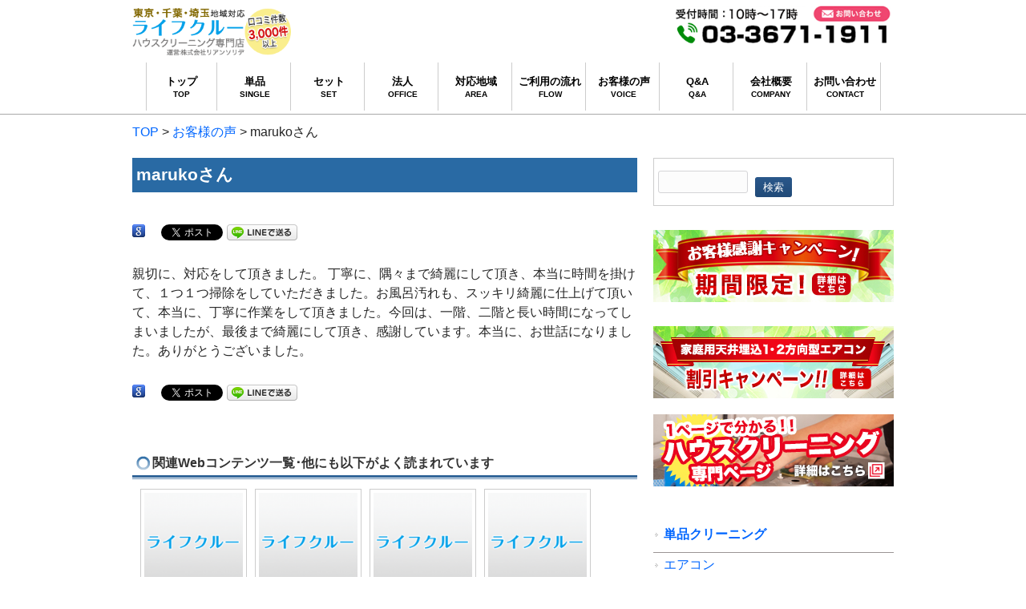

--- FILE ---
content_type: text/html; charset=UTF-8
request_url: https://www.life-crew.jp/voice/20171107/2438/
body_size: 80914
content:





<!DOCTYPE html>
<html dir="ltr" lang="ja">
<head>
<meta charset="UTF-8">


<!-- ↓スマートフォン以外のviewport -->
<meta content="device-width" name="viewport">
<!-- ↑スマートフォン以外のviewport -->


<!--meta name="description" content="< ?php echo trim(wp_title('', false)); if(wp_title('', false)) { echo ' - '; } bloginfo('description'); ?>"-->

<link rel="profile" href="https://gmpg.org/xfn/11">
<link rel="stylesheet" type="text/css" media="all" href="https://www.life-crew.jp/database/wp-content/themes/responsive_037/style.css">
<link rel="pingback" href="https://www.life-crew.jp/database/xmlrpc.php">
<link href="https://fonts.googleapis.com/css?family=Mr+Dafoe|Quando" rel="stylesheet">
<!--[if lt IE 9]>
<script src="https://www.life-crew.jp/database/wp-content/themes/responsive_037/js/html5.js"></script>
<script src="https://www.life-crew.jp/database/wp-content/themes/responsive_037/js/css3-mediaqueries.js"></script>
<![endif]-->

		<!-- All in One SEO 4.2.4 - aioseo.com -->
		<title>marukoさん | ハウスクリーニング専門/エアコンクリーニング「ライフクルー」</title>
		<meta name="robots" content="max-image-preview:large" />
		<link rel="canonical" href="https://www.life-crew.jp/voice/20171107/2438/" />
		<meta name="generator" content="All in One SEO (AIOSEO) 4.2.4 " />
		<meta name="google" content="nositelinkssearchbox" />
		<script type="application/ld+json" class="aioseo-schema">
			{"@context":"https:\/\/schema.org","@graph":[{"@type":"WebSite","@id":"https:\/\/www.life-crew.jp\/#website","url":"https:\/\/www.life-crew.jp\/","name":"\u30cf\u30a6\u30b9\u30af\u30ea\u30fc\u30cb\u30f3\u30b0\u5c02\u9580\/\u30a8\u30a2\u30b3\u30f3\u30af\u30ea\u30fc\u30cb\u30f3\u30b0\u300c\u30e9\u30a4\u30d5\u30af\u30eb\u30fc\u300d","description":"\u30cf\u30a6\u30b9\u30af\u30ea\u30fc\u30cb\u30f3\u30b0\u5c02\u9580\u5e97\u3002\u5bfe\u5fdc\u30a8\u30ea\u30a2\u306f\u6771\u4eac\u30fb\u795e\u5948\u5ddd\u30fb\u5343\u8449\u30fb\u57fc\u7389\u30fb\u8328\u57ce","inLanguage":"ja","publisher":{"@id":"https:\/\/www.life-crew.jp\/#organization"}},{"@type":"Organization","@id":"https:\/\/www.life-crew.jp\/#organization","name":"\u30cf\u30a6\u30b9\u30af\u30ea\u30fc\u30cb\u30f3\u30b0\u5c02\u9580\/\u30a8\u30a2\u30b3\u30f3\u30af\u30ea\u30fc\u30cb\u30f3\u30b0\u300c\u30e9\u30a4\u30d5\u30af\u30eb\u30fc\u300d","url":"https:\/\/www.life-crew.jp\/"},{"@type":"BreadcrumbList","@id":"https:\/\/www.life-crew.jp\/voice\/20171107\/2438\/#breadcrumblist","itemListElement":[{"@type":"ListItem","@id":"https:\/\/www.life-crew.jp\/#listItem","position":1,"item":{"@type":"WebPage","@id":"https:\/\/www.life-crew.jp\/","name":"\u30db\u30fc\u30e0","description":"\u6771\u4eac\u90fd\u3001\u5343\u8449\u770c\u3001\u57fc\u7389\u770c\u306e\u30cf\u30a6\u30b9\u30af\u30ea\u30fc\u30cb\u30f3\u30b0\u306f\u56fd\u5bb6\u8cc7\u683c\u30cf\u30a6\u30b9\u30af\u30ea\u30fc\u30cb\u30f3\u30b0\u6280\u80fd\u58eb\u304c\u5728\u7c4d\u3059\u308b\u30b9\u30d4\u30fc\u30c9\u8a2a\u554f\u3001\u5fb9\u5e95\u6d17\u6d44\u3001\u660e\u6717\u4f1a\u8a08\u306e\u30cf\u30a6\u30b9\u30af\u30ea\u30fc\u30cb\u30f3\u30b0\u5c02\u9580\u5e97\u300c\u30e9\u30a4\u30d5\u30af\u30eb\u30fc\uff08\u904b\u55b6:\u682a\u5f0f\u4f1a\u793e\u30ea\u30a2\u30f3\u30bd\u30ea\u30c7\uff09\u300d\u3078\uff01\uff01\u7814\u4fee\u3092\u53d7\u3051\u305f\u30b9\u30bf\u30c3\u30d5\u306e\u307f\u5728\u7c4d\u3057\u3066\u3044\u307e\u3059\u306e\u3067\u5b89\u5fc3\u3057\u3066\u3054\u4f9d\u983c\u304f\u3060\u3055\u3044\u3002","url":"https:\/\/www.life-crew.jp\/"},"nextItem":"https:\/\/www.life-crew.jp\/voice\/#listItem"},{"@type":"ListItem","@id":"https:\/\/www.life-crew.jp\/voice\/#listItem","position":2,"item":{"@type":"WebPage","@id":"https:\/\/www.life-crew.jp\/voice\/","name":"\u304a\u5ba2\u69d8\u306e\u58f0","url":"https:\/\/www.life-crew.jp\/voice\/"},"previousItem":"https:\/\/www.life-crew.jp\/#listItem"}]},{"@type":"Person","@id":"https:\/\/www.life-crew.jp\/author\/gdf_life-crew\/#author","url":"https:\/\/www.life-crew.jp\/author\/gdf_life-crew\/","name":"gdf_life-crew","image":{"@type":"ImageObject","@id":"https:\/\/www.life-crew.jp\/voice\/20171107\/2438\/#authorImage","url":"https:\/\/secure.gravatar.com\/avatar\/92f15ee9fd974c79012db692de1951ad?s=96&d=mm&r=g","width":96,"height":96,"caption":"gdf_life-crew"}},{"@type":"WebPage","@id":"https:\/\/www.life-crew.jp\/voice\/20171107\/2438\/#webpage","url":"https:\/\/www.life-crew.jp\/voice\/20171107\/2438\/","name":"maruko\u3055\u3093 | \u30cf\u30a6\u30b9\u30af\u30ea\u30fc\u30cb\u30f3\u30b0\u5c02\u9580\/\u30a8\u30a2\u30b3\u30f3\u30af\u30ea\u30fc\u30cb\u30f3\u30b0\u300c\u30e9\u30a4\u30d5\u30af\u30eb\u30fc\u300d","inLanguage":"ja","isPartOf":{"@id":"https:\/\/www.life-crew.jp\/#website"},"breadcrumb":{"@id":"https:\/\/www.life-crew.jp\/voice\/20171107\/2438\/#breadcrumblist"},"author":"https:\/\/www.life-crew.jp\/author\/gdf_life-crew\/#author","creator":"https:\/\/www.life-crew.jp\/author\/gdf_life-crew\/#author","image":{"@type":"ImageObject","@id":"https:\/\/www.life-crew.jp\/#mainImage","url":"https:\/\/www.life-crew.jp\/database\/wp-content\/uploads\/2018\/03\/eyecatch02.png","width":337,"height":215},"primaryImageOfPage":{"@id":"https:\/\/www.life-crew.jp\/voice\/20171107\/2438\/#mainImage"},"datePublished":"2017-11-07T06:00:36+09:00","dateModified":"2022-04-07T06:00:52+09:00"},{"@type":"Article","@id":"https:\/\/www.life-crew.jp\/voice\/20171107\/2438\/#article","name":"maruko\u3055\u3093 | \u30cf\u30a6\u30b9\u30af\u30ea\u30fc\u30cb\u30f3\u30b0\u5c02\u9580\/\u30a8\u30a2\u30b3\u30f3\u30af\u30ea\u30fc\u30cb\u30f3\u30b0\u300c\u30e9\u30a4\u30d5\u30af\u30eb\u30fc\u300d","inLanguage":"ja","headline":"maruko\u3055\u3093","author":{"@id":"https:\/\/www.life-crew.jp\/author\/gdf_life-crew\/#author"},"publisher":{"@id":"https:\/\/www.life-crew.jp\/#organization"},"datePublished":"2017-11-07T06:00:36+09:00","dateModified":"2022-04-07T06:00:52+09:00","articleSection":"\u304a\u5ba2\u69d8\u306e\u58f0","mainEntityOfPage":{"@id":"https:\/\/www.life-crew.jp\/voice\/20171107\/2438\/#webpage"},"isPartOf":{"@id":"https:\/\/www.life-crew.jp\/voice\/20171107\/2438\/#webpage"},"image":{"@type":"ImageObject","@id":"https:\/\/www.life-crew.jp\/#articleImage","url":"https:\/\/www.life-crew.jp\/database\/wp-content\/uploads\/2018\/03\/eyecatch02.png","width":337,"height":215}}]}
		</script>
		<!-- All in One SEO -->

<link rel='dns-prefetch' href='//s.w.org' />
<script type="text/javascript">
window._wpemojiSettings = {"baseUrl":"https:\/\/s.w.org\/images\/core\/emoji\/14.0.0\/72x72\/","ext":".png","svgUrl":"https:\/\/s.w.org\/images\/core\/emoji\/14.0.0\/svg\/","svgExt":".svg","source":{"concatemoji":"https:\/\/www.life-crew.jp\/database\/wp-includes\/js\/wp-emoji-release.min.js?ver=6.0.2"}};
/*! This file is auto-generated */
!function(e,a,t){var n,r,o,i=a.createElement("canvas"),p=i.getContext&&i.getContext("2d");function s(e,t){var a=String.fromCharCode,e=(p.clearRect(0,0,i.width,i.height),p.fillText(a.apply(this,e),0,0),i.toDataURL());return p.clearRect(0,0,i.width,i.height),p.fillText(a.apply(this,t),0,0),e===i.toDataURL()}function c(e){var t=a.createElement("script");t.src=e,t.defer=t.type="text/javascript",a.getElementsByTagName("head")[0].appendChild(t)}for(o=Array("flag","emoji"),t.supports={everything:!0,everythingExceptFlag:!0},r=0;r<o.length;r++)t.supports[o[r]]=function(e){if(!p||!p.fillText)return!1;switch(p.textBaseline="top",p.font="600 32px Arial",e){case"flag":return s([127987,65039,8205,9895,65039],[127987,65039,8203,9895,65039])?!1:!s([55356,56826,55356,56819],[55356,56826,8203,55356,56819])&&!s([55356,57332,56128,56423,56128,56418,56128,56421,56128,56430,56128,56423,56128,56447],[55356,57332,8203,56128,56423,8203,56128,56418,8203,56128,56421,8203,56128,56430,8203,56128,56423,8203,56128,56447]);case"emoji":return!s([129777,127995,8205,129778,127999],[129777,127995,8203,129778,127999])}return!1}(o[r]),t.supports.everything=t.supports.everything&&t.supports[o[r]],"flag"!==o[r]&&(t.supports.everythingExceptFlag=t.supports.everythingExceptFlag&&t.supports[o[r]]);t.supports.everythingExceptFlag=t.supports.everythingExceptFlag&&!t.supports.flag,t.DOMReady=!1,t.readyCallback=function(){t.DOMReady=!0},t.supports.everything||(n=function(){t.readyCallback()},a.addEventListener?(a.addEventListener("DOMContentLoaded",n,!1),e.addEventListener("load",n,!1)):(e.attachEvent("onload",n),a.attachEvent("onreadystatechange",function(){"complete"===a.readyState&&t.readyCallback()})),(e=t.source||{}).concatemoji?c(e.concatemoji):e.wpemoji&&e.twemoji&&(c(e.twemoji),c(e.wpemoji)))}(window,document,window._wpemojiSettings);
</script>
<style type="text/css">
img.wp-smiley,
img.emoji {
	display: inline !important;
	border: none !important;
	box-shadow: none !important;
	height: 1em !important;
	width: 1em !important;
	margin: 0 0.07em !important;
	vertical-align: -0.1em !important;
	background: none !important;
	padding: 0 !important;
}
</style>
	<link rel='stylesheet' id='wp-block-library-css'  href='https://www.life-crew.jp/database/wp-includes/css/dist/block-library/style.min.css?ver=6.0.2' type='text/css' media='all' />
<style id='wp-block-library-inline-css' type='text/css'>
.has-text-align-justify{text-align:justify;}
</style>
<link rel='stylesheet' id='mediaelement-css'  href='https://www.life-crew.jp/database/wp-includes/js/mediaelement/mediaelementplayer-legacy.min.css?ver=4.2.16' type='text/css' media='all' />
<link rel='stylesheet' id='wp-mediaelement-css'  href='https://www.life-crew.jp/database/wp-includes/js/mediaelement/wp-mediaelement.min.css?ver=6.0.2' type='text/css' media='all' />
<style id='global-styles-inline-css' type='text/css'>
body{--wp--preset--color--black: #000000;--wp--preset--color--cyan-bluish-gray: #abb8c3;--wp--preset--color--white: #ffffff;--wp--preset--color--pale-pink: #f78da7;--wp--preset--color--vivid-red: #cf2e2e;--wp--preset--color--luminous-vivid-orange: #ff6900;--wp--preset--color--luminous-vivid-amber: #fcb900;--wp--preset--color--light-green-cyan: #7bdcb5;--wp--preset--color--vivid-green-cyan: #00d084;--wp--preset--color--pale-cyan-blue: #8ed1fc;--wp--preset--color--vivid-cyan-blue: #0693e3;--wp--preset--color--vivid-purple: #9b51e0;--wp--preset--gradient--vivid-cyan-blue-to-vivid-purple: linear-gradient(135deg,rgba(6,147,227,1) 0%,rgb(155,81,224) 100%);--wp--preset--gradient--light-green-cyan-to-vivid-green-cyan: linear-gradient(135deg,rgb(122,220,180) 0%,rgb(0,208,130) 100%);--wp--preset--gradient--luminous-vivid-amber-to-luminous-vivid-orange: linear-gradient(135deg,rgba(252,185,0,1) 0%,rgba(255,105,0,1) 100%);--wp--preset--gradient--luminous-vivid-orange-to-vivid-red: linear-gradient(135deg,rgba(255,105,0,1) 0%,rgb(207,46,46) 100%);--wp--preset--gradient--very-light-gray-to-cyan-bluish-gray: linear-gradient(135deg,rgb(238,238,238) 0%,rgb(169,184,195) 100%);--wp--preset--gradient--cool-to-warm-spectrum: linear-gradient(135deg,rgb(74,234,220) 0%,rgb(151,120,209) 20%,rgb(207,42,186) 40%,rgb(238,44,130) 60%,rgb(251,105,98) 80%,rgb(254,248,76) 100%);--wp--preset--gradient--blush-light-purple: linear-gradient(135deg,rgb(255,206,236) 0%,rgb(152,150,240) 100%);--wp--preset--gradient--blush-bordeaux: linear-gradient(135deg,rgb(254,205,165) 0%,rgb(254,45,45) 50%,rgb(107,0,62) 100%);--wp--preset--gradient--luminous-dusk: linear-gradient(135deg,rgb(255,203,112) 0%,rgb(199,81,192) 50%,rgb(65,88,208) 100%);--wp--preset--gradient--pale-ocean: linear-gradient(135deg,rgb(255,245,203) 0%,rgb(182,227,212) 50%,rgb(51,167,181) 100%);--wp--preset--gradient--electric-grass: linear-gradient(135deg,rgb(202,248,128) 0%,rgb(113,206,126) 100%);--wp--preset--gradient--midnight: linear-gradient(135deg,rgb(2,3,129) 0%,rgb(40,116,252) 100%);--wp--preset--duotone--dark-grayscale: url('#wp-duotone-dark-grayscale');--wp--preset--duotone--grayscale: url('#wp-duotone-grayscale');--wp--preset--duotone--purple-yellow: url('#wp-duotone-purple-yellow');--wp--preset--duotone--blue-red: url('#wp-duotone-blue-red');--wp--preset--duotone--midnight: url('#wp-duotone-midnight');--wp--preset--duotone--magenta-yellow: url('#wp-duotone-magenta-yellow');--wp--preset--duotone--purple-green: url('#wp-duotone-purple-green');--wp--preset--duotone--blue-orange: url('#wp-duotone-blue-orange');--wp--preset--font-size--small: 13px;--wp--preset--font-size--medium: 20px;--wp--preset--font-size--large: 36px;--wp--preset--font-size--x-large: 42px;}.has-black-color{color: var(--wp--preset--color--black) !important;}.has-cyan-bluish-gray-color{color: var(--wp--preset--color--cyan-bluish-gray) !important;}.has-white-color{color: var(--wp--preset--color--white) !important;}.has-pale-pink-color{color: var(--wp--preset--color--pale-pink) !important;}.has-vivid-red-color{color: var(--wp--preset--color--vivid-red) !important;}.has-luminous-vivid-orange-color{color: var(--wp--preset--color--luminous-vivid-orange) !important;}.has-luminous-vivid-amber-color{color: var(--wp--preset--color--luminous-vivid-amber) !important;}.has-light-green-cyan-color{color: var(--wp--preset--color--light-green-cyan) !important;}.has-vivid-green-cyan-color{color: var(--wp--preset--color--vivid-green-cyan) !important;}.has-pale-cyan-blue-color{color: var(--wp--preset--color--pale-cyan-blue) !important;}.has-vivid-cyan-blue-color{color: var(--wp--preset--color--vivid-cyan-blue) !important;}.has-vivid-purple-color{color: var(--wp--preset--color--vivid-purple) !important;}.has-black-background-color{background-color: var(--wp--preset--color--black) !important;}.has-cyan-bluish-gray-background-color{background-color: var(--wp--preset--color--cyan-bluish-gray) !important;}.has-white-background-color{background-color: var(--wp--preset--color--white) !important;}.has-pale-pink-background-color{background-color: var(--wp--preset--color--pale-pink) !important;}.has-vivid-red-background-color{background-color: var(--wp--preset--color--vivid-red) !important;}.has-luminous-vivid-orange-background-color{background-color: var(--wp--preset--color--luminous-vivid-orange) !important;}.has-luminous-vivid-amber-background-color{background-color: var(--wp--preset--color--luminous-vivid-amber) !important;}.has-light-green-cyan-background-color{background-color: var(--wp--preset--color--light-green-cyan) !important;}.has-vivid-green-cyan-background-color{background-color: var(--wp--preset--color--vivid-green-cyan) !important;}.has-pale-cyan-blue-background-color{background-color: var(--wp--preset--color--pale-cyan-blue) !important;}.has-vivid-cyan-blue-background-color{background-color: var(--wp--preset--color--vivid-cyan-blue) !important;}.has-vivid-purple-background-color{background-color: var(--wp--preset--color--vivid-purple) !important;}.has-black-border-color{border-color: var(--wp--preset--color--black) !important;}.has-cyan-bluish-gray-border-color{border-color: var(--wp--preset--color--cyan-bluish-gray) !important;}.has-white-border-color{border-color: var(--wp--preset--color--white) !important;}.has-pale-pink-border-color{border-color: var(--wp--preset--color--pale-pink) !important;}.has-vivid-red-border-color{border-color: var(--wp--preset--color--vivid-red) !important;}.has-luminous-vivid-orange-border-color{border-color: var(--wp--preset--color--luminous-vivid-orange) !important;}.has-luminous-vivid-amber-border-color{border-color: var(--wp--preset--color--luminous-vivid-amber) !important;}.has-light-green-cyan-border-color{border-color: var(--wp--preset--color--light-green-cyan) !important;}.has-vivid-green-cyan-border-color{border-color: var(--wp--preset--color--vivid-green-cyan) !important;}.has-pale-cyan-blue-border-color{border-color: var(--wp--preset--color--pale-cyan-blue) !important;}.has-vivid-cyan-blue-border-color{border-color: var(--wp--preset--color--vivid-cyan-blue) !important;}.has-vivid-purple-border-color{border-color: var(--wp--preset--color--vivid-purple) !important;}.has-vivid-cyan-blue-to-vivid-purple-gradient-background{background: var(--wp--preset--gradient--vivid-cyan-blue-to-vivid-purple) !important;}.has-light-green-cyan-to-vivid-green-cyan-gradient-background{background: var(--wp--preset--gradient--light-green-cyan-to-vivid-green-cyan) !important;}.has-luminous-vivid-amber-to-luminous-vivid-orange-gradient-background{background: var(--wp--preset--gradient--luminous-vivid-amber-to-luminous-vivid-orange) !important;}.has-luminous-vivid-orange-to-vivid-red-gradient-background{background: var(--wp--preset--gradient--luminous-vivid-orange-to-vivid-red) !important;}.has-very-light-gray-to-cyan-bluish-gray-gradient-background{background: var(--wp--preset--gradient--very-light-gray-to-cyan-bluish-gray) !important;}.has-cool-to-warm-spectrum-gradient-background{background: var(--wp--preset--gradient--cool-to-warm-spectrum) !important;}.has-blush-light-purple-gradient-background{background: var(--wp--preset--gradient--blush-light-purple) !important;}.has-blush-bordeaux-gradient-background{background: var(--wp--preset--gradient--blush-bordeaux) !important;}.has-luminous-dusk-gradient-background{background: var(--wp--preset--gradient--luminous-dusk) !important;}.has-pale-ocean-gradient-background{background: var(--wp--preset--gradient--pale-ocean) !important;}.has-electric-grass-gradient-background{background: var(--wp--preset--gradient--electric-grass) !important;}.has-midnight-gradient-background{background: var(--wp--preset--gradient--midnight) !important;}.has-small-font-size{font-size: var(--wp--preset--font-size--small) !important;}.has-medium-font-size{font-size: var(--wp--preset--font-size--medium) !important;}.has-large-font-size{font-size: var(--wp--preset--font-size--large) !important;}.has-x-large-font-size{font-size: var(--wp--preset--font-size--x-large) !important;}
</style>
<link rel='stylesheet' id='contact-form-7-css'  href='https://www.life-crew.jp/database/wp-content/plugins/contact-form-7/includes/css/styles.css?ver=5.6.3' type='text/css' media='all' />
<link rel='stylesheet' id='wp-pagenavi-css'  href='https://www.life-crew.jp/database/wp-content/plugins/wp-pagenavi/pagenavi-css.css?ver=2.70' type='text/css' media='all' />
<link rel='stylesheet' id='wordpress-popular-posts-css-css'  href='https://www.life-crew.jp/database/wp-content/plugins/wordpress-popular-posts/assets/css/wpp.css?ver=6.0.5' type='text/css' media='all' />
<link rel='stylesheet' id='cyclone-template-style-dark-0-css'  href='https://www.life-crew.jp/database/wp-content/plugins/cyclone-slider-2/templates/dark/style.css?ver=3.2.0' type='text/css' media='all' />
<link rel='stylesheet' id='cyclone-template-style-default-0-css'  href='https://www.life-crew.jp/database/wp-content/plugins/cyclone-slider-2/templates/default/style.css?ver=3.2.0' type='text/css' media='all' />
<link rel='stylesheet' id='cyclone-template-style-standard-0-css'  href='https://www.life-crew.jp/database/wp-content/plugins/cyclone-slider-2/templates/standard/style.css?ver=3.2.0' type='text/css' media='all' />
<link rel='stylesheet' id='cyclone-template-style-thumbnails-0-css'  href='https://www.life-crew.jp/database/wp-content/plugins/cyclone-slider-2/templates/thumbnails/style.css?ver=3.2.0' type='text/css' media='all' />
<link rel='stylesheet' id='jetpack_css-css'  href='https://www.life-crew.jp/database/wp-content/plugins/jetpack/css/jetpack.css?ver=11.2' type='text/css' media='all' />
<script type='application/json' id='wpp-json'>
{"sampling_active":0,"sampling_rate":100,"ajax_url":"https:\/\/www.life-crew.jp\/wp-json\/wordpress-popular-posts\/v1\/popular-posts","api_url":"https:\/\/www.life-crew.jp\/wp-json\/wordpress-popular-posts","ID":2438,"token":"e58c73f4dc","lang":0,"debug":0}
</script>
<script type='text/javascript' src='https://www.life-crew.jp/database/wp-content/plugins/wordpress-popular-posts/assets/js/wpp.min.js?ver=6.0.5' id='wpp-js-js'></script>
<script type='text/javascript' src='https://www.life-crew.jp/database/wp-includes/js/jquery/jquery.min.js?ver=3.6.0' id='jquery-core-js'></script>
<script type='text/javascript' src='https://www.life-crew.jp/database/wp-includes/js/jquery/jquery-migrate.min.js?ver=3.3.2' id='jquery-migrate-js'></script>
<link rel="https://api.w.org/" href="https://www.life-crew.jp/wp-json/" /><link rel="alternate" type="application/json" href="https://www.life-crew.jp/wp-json/wp/v2/posts/2438" /><link rel="EditURI" type="application/rsd+xml" title="RSD" href="https://www.life-crew.jp/database/xmlrpc.php?rsd" />
<link rel="wlwmanifest" type="application/wlwmanifest+xml" href="https://www.life-crew.jp/database/wp-includes/wlwmanifest.xml" /> 
<link rel='shortlink' href='https://www.life-crew.jp/?p=2438' />
<link rel="alternate" type="application/json+oembed" href="https://www.life-crew.jp/wp-json/oembed/1.0/embed?url=https%3A%2F%2Fwww.life-crew.jp%2Fvoice%2F20171107%2F2438%2F" />
<link rel="alternate" type="text/xml+oembed" href="https://www.life-crew.jp/wp-json/oembed/1.0/embed?url=https%3A%2F%2Fwww.life-crew.jp%2Fvoice%2F20171107%2F2438%2F&#038;format=xml" />
<meta name="cdp-version" content="1.5.0" /><!-- Favicon Rotator -->
<link rel="shortcut icon" href="https://www.life-crew.jp/database/wp-content/uploads/2018/03/favicon.ico" />
<!-- End Favicon Rotator -->
<!-- Google Tag Manager -->
<script>(function(w,d,s,l,i){w[l]=w[l]||[];w[l].push({'gtm.start':
new Date().getTime(),event:'gtm.js'});var f=d.getElementsByTagName(s)[0],
j=d.createElement(s),dl=l!='dataLayer'?'&l='+l:'';j.async=true;j.src=
'https://www.googletagmanager.com/gtm.js?id='+i+dl;f.parentNode.insertBefore(j,f);
})(window,document,'script','dataLayer','GTM-NKKVXBM');</script>
<!-- End Google Tag Manager -->
		            <style id="wpp-loading-animation-styles">@-webkit-keyframes bgslide{from{background-position-x:0}to{background-position-x:-200%}}@keyframes bgslide{from{background-position-x:0}to{background-position-x:-200%}}.wpp-widget-placeholder,.wpp-widget-block-placeholder{margin:0 auto;width:60px;height:3px;background:#dd3737;background:linear-gradient(90deg,#dd3737 0%,#571313 10%,#dd3737 100%);background-size:200% auto;border-radius:3px;-webkit-animation:bgslide 1s infinite linear;animation:bgslide 1s infinite linear}</style>
            <style>img#wpstats{display:none}</style>
	
<!-- BEGIN: WP Social Bookmarking Light HEAD --><script>
    (function (d, s, id) {
        var js, fjs = d.getElementsByTagName(s)[0];
        if (d.getElementById(id)) return;
        js = d.createElement(s);
        js.id = id;
        js.src = "//connect.facebook.net/en_US/sdk.js#xfbml=1&version=v2.7";
        fjs.parentNode.insertBefore(js, fjs);
    }(document, 'script', 'facebook-jssdk'));
</script>
<style type="text/css">.wp_social_bookmarking_light{
    border: 0 !important;
    padding: 10px 0 20px 0 !important;
    margin: 0 !important;
}
.wp_social_bookmarking_light div{
    float: left !important;
    border: 0 !important;
    padding: 0 !important;
    margin: 0 5px 0px 0 !important;
    min-height: 30px !important;
    line-height: 18px !important;
    text-indent: 0 !important;
}
.wp_social_bookmarking_light img{
    border: 0 !important;
    padding: 0;
    margin: 0;
    vertical-align: top !important;
}
.wp_social_bookmarking_light_clear{
    clear: both !important;
}
#fb-root{
    display: none;
}
.wsbl_facebook_like iframe{
    max-width: none !important;
}
.wsbl_pinterest a{
    border: 0px !important;
}
</style>
<!-- END: WP Social Bookmarking Light HEAD -->
<style type="text/css" media="screen">body{position:relative}#dynamic-to-top{display:none;overflow:hidden;width:auto;z-index:90;position:fixed;bottom:20px;right:20px;top:auto;left:auto;font-family:sans-serif;font-size:1em;color:#fff;text-decoration:none;padding:17px 16px;border:1px solid #000;background:#272727;-webkit-background-origin:border;-moz-background-origin:border;-icab-background-origin:border;-khtml-background-origin:border;-o-background-origin:border;background-origin:border;-webkit-background-clip:padding-box;-moz-background-clip:padding-box;-icab-background-clip:padding-box;-khtml-background-clip:padding-box;-o-background-clip:padding-box;background-clip:padding-box;-webkit-box-shadow:0 1px 3px rgba( 0, 0, 0, 0.4 ), inset 0 0 0 1px rgba( 0, 0, 0, 0.2 ), inset 0 1px 0 rgba( 255, 255, 255, .4 ), inset 0 10px 10px rgba( 255, 255, 255, .1 );-ms-box-shadow:0 1px 3px rgba( 0, 0, 0, 0.4 ), inset 0 0 0 1px rgba( 0, 0, 0, 0.2 ), inset 0 1px 0 rgba( 255, 255, 255, .4 ), inset 0 10px 10px rgba( 255, 255, 255, .1 );-moz-box-shadow:0 1px 3px rgba( 0, 0, 0, 0.4 ), inset 0 0 0 1px rgba( 0, 0, 0, 0.2 ), inset 0 1px 0 rgba( 255, 255, 255, .4 ), inset 0 10px 10px rgba( 255, 255, 255, .1 );-o-box-shadow:0 1px 3px rgba( 0, 0, 0, 0.4 ), inset 0 0 0 1px rgba( 0, 0, 0, 0.2 ), inset 0 1px 0 rgba( 255, 255, 255, .4 ), inset 0 10px 10px rgba( 255, 255, 255, .1 );-khtml-box-shadow:0 1px 3px rgba( 0, 0, 0, 0.4 ), inset 0 0 0 1px rgba( 0, 0, 0, 0.2 ), inset 0 1px 0 rgba( 255, 255, 255, .4 ), inset 0 10px 10px rgba( 255, 255, 255, .1 );-icab-box-shadow:0 1px 3px rgba( 0, 0, 0, 0.4 ), inset 0 0 0 1px rgba( 0, 0, 0, 0.2 ), inset 0 1px 0 rgba( 255, 255, 255, .4 ), inset 0 10px 10px rgba( 255, 255, 255, .1 );box-shadow:0 1px 3px rgba( 0, 0, 0, 0.4 ), inset 0 0 0 1px rgba( 0, 0, 0, 0.2 ), inset 0 1px 0 rgba( 255, 255, 255, .4 ), inset 0 10px 10px rgba( 255, 255, 255, .1 );-webkit-border-radius:30px;-moz-border-radius:30px;-icab-border-radius:30px;-khtml-border-radius:30px;border-radius:30px}#dynamic-to-top:hover{background:#4e9c9c;background:#272727 -webkit-gradient( linear, 0% 0%, 0% 100%, from( rgba( 255, 255, 255, .2 ) ), to( rgba( 0, 0, 0, 0 ) ) );background:#272727 -webkit-linear-gradient( top, rgba( 255, 255, 255, .2 ), rgba( 0, 0, 0, 0 ) );background:#272727 -khtml-linear-gradient( top, rgba( 255, 255, 255, .2 ), rgba( 0, 0, 0, 0 ) );background:#272727 -moz-linear-gradient( top, rgba( 255, 255, 255, .2 ), rgba( 0, 0, 0, 0 ) );background:#272727 -o-linear-gradient( top, rgba( 255, 255, 255, .2 ), rgba( 0, 0, 0, 0 ) );background:#272727 -ms-linear-gradient( top, rgba( 255, 255, 255, .2 ), rgba( 0, 0, 0, 0 ) );background:#272727 -icab-linear-gradient( top, rgba( 255, 255, 255, .2 ), rgba( 0, 0, 0, 0 ) );background:#272727 linear-gradient( top, rgba( 255, 255, 255, .2 ), rgba( 0, 0, 0, 0 ) );cursor:pointer}#dynamic-to-top:active{background:#272727;background:#272727 -webkit-gradient( linear, 0% 0%, 0% 100%, from( rgba( 0, 0, 0, .3 ) ), to( rgba( 0, 0, 0, 0 ) ) );background:#272727 -webkit-linear-gradient( top, rgba( 0, 0, 0, .1 ), rgba( 0, 0, 0, 0 ) );background:#272727 -moz-linear-gradient( top, rgba( 0, 0, 0, .1 ), rgba( 0, 0, 0, 0 ) );background:#272727 -khtml-linear-gradient( top, rgba( 0, 0, 0, .1 ), rgba( 0, 0, 0, 0 ) );background:#272727 -o-linear-gradient( top, rgba( 0, 0, 0, .1 ), rgba( 0, 0, 0, 0 ) );background:#272727 -ms-linear-gradient( top, rgba( 0, 0, 0, .1 ), rgba( 0, 0, 0, 0 ) );background:#272727 -icab-linear-gradient( top, rgba( 0, 0, 0, .1 ), rgba( 0, 0, 0, 0 ) );background:#272727 linear-gradient( top, rgba( 0, 0, 0, .1 ), rgba( 0, 0, 0, 0 ) )}#dynamic-to-top,#dynamic-to-top:active,#dynamic-to-top:focus,#dynamic-to-top:hover{outline:none}#dynamic-to-top span{display:block;overflow:hidden;width:14px;height:12px;background:url( https://www.life-crew.jp/database/wp-content/plugins/dynamic-to-top/css/images/up.png )no-repeat center center}</style><style type="text/css">.broken_link, a.broken_link {
	text-decoration: line-through;
}</style><!--?php wp_deregister_script('jquery'); wp_head(); ?-->
<script src="https://ajax.googleapis.com/ajax/libs/jquery/1.9.1/jquery.min.js"></script>
<script src="https://www.life-crew.jp/database/wp-content/themes/responsive_037/js/script.js"></script>
<script type="text/javascript" src="https://www.life-crew.jp/database/wp-content/themes/responsive_037/js/jquery.cookie.js"></script>
<!--切替-->
<script type="text/javascript">
$("head").append("<meta name='viewport' content="
	+($.cookie("switchScreen") == 1 ? 
		"'width=950'" : 
		"'width=device-width")
	+" />");

$(document).ready(function() {
	$("#btnPC, #btnSP").click(function() {
		$.cookie("switchScreen", $(this).attr("id") == "btnPC" ? 1 : 0);
		location.reload();
		return false;
	});
});
</script>

<!--tellink PC無効-->
<script>
$(function(){
	if(!navigator.userAgent.match(/(iPhone|iPad|Android)/)){
		$("a.tel-link").each(function(){
			$(this).replaceWith("<span>" + $(this).html() + "</span>");
			});
	}
});
</script>
<!--tellink-->

</head>
<body>

<!--SP表示固定ナビー-->
<script type="text/javascript">
  $(function(){
    if ((navigator.userAgent.indexOf('iPhone') > 0
      && navigator.userAgent.indexOf('iPad') == -1)
      || navigator.userAgent.indexOf('iPod') > 0
      || navigator.userAgent.indexOf('Android') > 0) {
      var bH = $('.fix_menu_smartphone').height();
      $('body').css('margin-bottom',bH+'px');
    }else{
      $('.fix_menu_smartphone').css('display','none');
    }
  });
</script>
<!--/SP表示固定ナビ-->

<header id="header" role="banner">

  <!--div class="bg">
  	<div class="inner">
			<h1>ハウスクリーニング専門/エアコンクリーニング</h1>
    </div>
  </div-->

	<div class="inner">	
    <div class="float_left">	
  	<h2><a href="/"><img src="https://www.life-crew.jp/database/wp-content/themes/responsive_037/images/banners/logo.png" width="200" height="60"></a></h2>
    </div>

  <div class="float_right">
<!-- PCだけ表示する切り替えボタン-->
  <!--div class="screensize3"--> 
<a href="https://www.life-crew.jp/contact/"><img src="https://www.life-crew.jp/database/wp-content/themes/responsive_037/images/banners/banner_tel_pc.png" alt="お問い合わせ" width="279" height="75"></a><!--/div-->
<!-- /PCだけ表示する切り替えボタン-->
  
<!-- PC以外に表示する切り替えボタン>
<div class="screensize4">   
<a class="tel-link" href="tel:0120537903" onclick="javascript:goog_report_conversion('tel:0120537903');yahoo_report_conversion(undefined);ga('send','event','tel-link','tap','tel-link-tap');"><img src="https://www.life-crew.jp/database/wp-content/themes/responsive_037/images/banners/banner_tel_pc.png" alt="お問い合わせ"></a></div>
<!-- /PC以外に表示する切り替えボタン-->
</div>


	</div>
</header>

<!-- SP表示ナビ -->
<div class="screensize4 sp_navi"> 
<ul>
  <li class="longfont"><a href="/">トップ<br> 
  <span class="tx_ss">TOP</span>
</a></li>
  <li class="longfont"><a href="/single/">単品<br>
	  <span class="tx_ss">SINGLE</span></a></li>
	<li class="longfont"><a href="/set/">セット<br><span class="tx_ss">SET</span></a></li>
</ul>
<ul>
  <li class="longfont"><a href="/office/">法人プラン<br>
	  <span class="tx_ss">OFFICE</span></a></li>
  <li class="longfont"><a href="/area/">対応地域<br>
	  <span class="tx_ss">AREA</span></a></li>
  <li class="longfont"><a href="/category/voice/">お客様の声<br>
	  <span class="tx_ss">VOICE</span></a></li>
</ul>
<ul>
  <li class="longfont"><a href="/faq/">Q&A<br>
	  <span class="tx_ss">Q&A</span></a></li>
  <li class="longfont"><a href="/company/">会社概要<br>
	  <span class="tx_ss">COMPANY</span></a></li>
  <li class="longfont"><a href="/contact/">お問い合わせ<br>
	  <span class="tx_ss">CONTACT</span></a></li>
</ul>
</div>

</div>
<!-- SP表示ナビ-->

<nav id="mainNav" class="screensize3">
    <div class="inner">
    <a class="menu" id="menu"><span>メニューはここをクリック&gt;</span></a>
		<div class="panel">   
    <ul><li id="menu-item-25" class="menu-item menu-item-type-custom menu-item-object-custom"><a href="/"><strong>トップ</strong><span>TOP</span></a></li>
<li id="menu-item-1778" class="menu-item menu-item-type-custom menu-item-object-custom"><a href="/single/"><strong>単品</strong><span>SINGLE</span></a></li>
<li id="menu-item-1779" class="menu-item menu-item-type-custom menu-item-object-custom"><a href="/set/"><strong>セット</strong><span>SET</span></a></li>
<li id="menu-item-1780" class="menu-item menu-item-type-custom menu-item-object-custom"><a href="/office/"><strong>法人</strong><span>OFFICE</span></a></li>
<li id="menu-item-500" class="menu-item menu-item-type-post_type menu-item-object-page"><a href="https://www.life-crew.jp/area/"><strong>対応地域</strong><span>AREA</span></a></li>
<li id="menu-item-1782" class="menu-item menu-item-type-post_type menu-item-object-page"><a href="https://www.life-crew.jp/flow/"><strong>ご利用の流れ</strong><span>FLOW</span></a></li>
<li id="menu-item-501" class="menu-item menu-item-type-taxonomy menu-item-object-category current-post-ancestor current-menu-parent current-post-parent"><a href="https://www.life-crew.jp/category/voice/"><strong>お客様の声</strong><span>VOICE</span></a></li>
<li id="menu-item-29" class="menu-item menu-item-type-post_type menu-item-object-page"><a href="https://www.life-crew.jp/faq/"><strong>Q&#038;A</strong><span>Q&#038;A</span></a></li>
<li id="menu-item-499" class="menu-item menu-item-type-post_type menu-item-object-page"><a href="https://www.life-crew.jp/company/"><strong>会社概要</strong><span>COMPANY</span></a></li>
<li id="menu-item-26" class="menu-item menu-item-type-post_type menu-item-object-page"><a href="https://www.life-crew.jp/contact/"><strong>お問い合わせ</strong><span>CONTACT</span></a></li>
</ul>   
    </div>
    </div>
  </nav>
<!-- パンくず -->
<div class="breadcrumbs"><!-- Breadcrumb NavXT 7.1.0 -->
<span property="itemListElement" typeof="ListItem"><a property="item" typeof="WebPage" title="Go to ハウスクリーニング専門/エアコンクリーニング「ライフクルー」." href="https://www.life-crew.jp" class="home" ><span property="name">TOP</span></a><meta property="position" content="1"></span> &gt; <span property="itemListElement" typeof="ListItem"><a property="item" typeof="WebPage" title="Go to the お客様の声 category archives." href="https://www.life-crew.jp/category/voice/" class="taxonomy category" ><span property="name">お客様の声</span></a><meta property="position" content="2"></span> &gt; <span property="itemListElement" typeof="ListItem"><span property="name" class="post post-post current-item">marukoさん</span><meta property="url" content="https://www.life-crew.jp/voice/20171107/2438/"><meta property="position" content="3"></span></div><!-- /パンくず --><div id="wrapper">

<div id="content">
<section>
		<article id="post-2438" class="content">
	  <header>  	
      <h2 class="title first"><span>marukoさん</span></h2>   
      <p class="dateLabel"><!--time datetime="2017-11-07">2017/11/07</time-->  
    </header>
    <div class="post">
		<div class='wp_social_bookmarking_light'>        <div class="wsbl_google"><a href='http://www.google.com/bookmarks/mark?op=add&bkmk=https%3A%2F%2Fwww.life-crew.jp%2Fvoice%2F20171107%2F2438%2F&title=maruko%E3%81%95%E3%82%93' title='このエントリーを Google ブックマーク に追加' rel=nofollow class='wp_social_bookmarking_light_a' target=_blank><img src='https://www.life-crew.jp/database/wp-content/plugins/wp-social-bookmarking-light/public/images/google.png' alt='このエントリーを Google ブックマーク に追加' title='このエントリーを Google ブックマーク に追加' width='16' height='16' class='wp_social_bookmarking_light_img' /></a></div>        <div class="wsbl_google_plus_one"><g:plusone size="medium" annotation="none" href="https://www.life-crew.jp/voice/20171107/2438/" ></g:plusone></div>        <div class="wsbl_facebook_like"><div id="fb-root"></div><fb:like href="https://www.life-crew.jp/voice/20171107/2438/" layout="button_count" action="like" width="100" share="false" show_faces="false" ></fb:like></div>        <div class="wsbl_facebook_share"><div id="fb-root"></div><fb:share-button href="https://www.life-crew.jp/voice/20171107/2438/" type="button_count" ></fb:share-button></div>        <div class="wsbl_twitter"><a href="https://twitter.com/share" class="twitter-share-button" data-url="https://www.life-crew.jp/voice/20171107/2438/" data-text="marukoさん">Tweet</a></div>        <div class="wsbl_line"><a href='http://line.me/R/msg/text/?maruko%E3%81%95%E3%82%93%0D%0Ahttps%3A%2F%2Fwww.life-crew.jp%2Fvoice%2F20171107%2F2438%2F' title='LINEで送る' rel=nofollow class='wp_social_bookmarking_light_a' ><img src='https://www.life-crew.jp/database/wp-content/plugins/wp-social-bookmarking-light/public/images/line88x20.png' alt='LINEで送る' title='LINEで送る' width='88' height='20' class='wp_social_bookmarking_light_img' /></a></div>        <div class="wsbl_hatena_button"><a href="//b.hatena.ne.jp/entry/https://www.life-crew.jp/voice/20171107/2438/" class="hatena-bookmark-button" data-hatena-bookmark-title="marukoさん" data-hatena-bookmark-layout="simple-balloon" title="このエントリーをはてなブックマークに追加"> <img src="//b.hatena.ne.jp/images/entry-button/button-only@2x.png" alt="このエントリーをはてなブックマークに追加" width="20" height="20" style="border: none;" /></a><script type="text/javascript" src="//b.hatena.ne.jp/js/bookmark_button.js" charset="utf-8" async="async"></script></div></div>
<br class='wp_social_bookmarking_light_clear' />
<p>親切に、対応をして頂きました。 丁寧に、隅々まで綺麗にして頂き、本当に時間を掛けて、１つ１つ掃除をしていただきました。お風呂汚れも、スッキリ綺麗に仕上げて頂いて、本当に、丁寧に作業をして頂きました。今回は、一階、二階と長い時間になってしまいましたが、最後まで綺麗にして頂き、感謝しています。本当に、お世話になりました。ありがとうございました。</p>
<div class='wp_social_bookmarking_light'>        <div class="wsbl_google"><a href='http://www.google.com/bookmarks/mark?op=add&bkmk=https%3A%2F%2Fwww.life-crew.jp%2Fvoice%2F20171107%2F2438%2F&title=maruko%E3%81%95%E3%82%93' title='このエントリーを Google ブックマーク に追加' rel=nofollow class='wp_social_bookmarking_light_a' target=_blank><img src='https://www.life-crew.jp/database/wp-content/plugins/wp-social-bookmarking-light/public/images/google.png' alt='このエントリーを Google ブックマーク に追加' title='このエントリーを Google ブックマーク に追加' width='16' height='16' class='wp_social_bookmarking_light_img' /></a></div>        <div class="wsbl_google_plus_one"><g:plusone size="medium" annotation="none" href="https://www.life-crew.jp/voice/20171107/2438/" ></g:plusone></div>        <div class="wsbl_facebook_like"><div id="fb-root"></div><fb:like href="https://www.life-crew.jp/voice/20171107/2438/" layout="button_count" action="like" width="100" share="false" show_faces="false" ></fb:like></div>        <div class="wsbl_facebook_share"><div id="fb-root"></div><fb:share-button href="https://www.life-crew.jp/voice/20171107/2438/" type="button_count" ></fb:share-button></div>        <div class="wsbl_twitter"><a href="https://twitter.com/share" class="twitter-share-button" data-url="https://www.life-crew.jp/voice/20171107/2438/" data-text="marukoさん">Tweet</a></div>        <div class="wsbl_line"><a href='http://line.me/R/msg/text/?maruko%E3%81%95%E3%82%93%0D%0Ahttps%3A%2F%2Fwww.life-crew.jp%2Fvoice%2F20171107%2F2438%2F' title='LINEで送る' rel=nofollow class='wp_social_bookmarking_light_a' ><img src='https://www.life-crew.jp/database/wp-content/plugins/wp-social-bookmarking-light/public/images/line88x20.png' alt='LINEで送る' title='LINEで送る' width='88' height='20' class='wp_social_bookmarking_light_img' /></a></div>        <div class="wsbl_hatena_button"><a href="//b.hatena.ne.jp/entry/https://www.life-crew.jp/voice/20171107/2438/" class="hatena-bookmark-button" data-hatena-bookmark-title="marukoさん" data-hatena-bookmark-layout="simple-balloon" title="このエントリーをはてなブックマークに追加"> <img src="//b.hatena.ne.jp/images/entry-button/button-only@2x.png" alt="このエントリーをはてなブックマークに追加" width="20" height="20" style="border: none;" /></a><script type="text/javascript" src="//b.hatena.ne.jp/js/bookmark_button.js" charset="utf-8" async="async"></script></div></div>
<br class='wp_social_bookmarking_light_clear' />
<div class='yarpp yarpp-related yarpp-related-website yarpp-template-yarpp-template-relative'>
<div class="related-post">
<h4>関連Webコンテンツ一覧･他にも以下がよく読まれています</h4>
<div class="related-entry">
<a href="https://www.life-crew.jp/voice/20170216/543/" class="thumbnail">
<!–アイキャッチ画像–>
<img width="150" height="150" src="https://www.life-crew.jp/database/wp-content/uploads/2018/03/eyecatch02-150x150.png" class="attachment-size-150x150 default-featured-img" alt="" loading="lazy" srcset="https://www.life-crew.jp/database/wp-content/uploads/2018/03/eyecatch02-150x150.png 150w, https://www.life-crew.jp/database/wp-content/uploads/2018/03/eyecatch02-100x100.png 100w" sizes="(max-width: 150px) 100vw, 150px" /></a>
<!–関連記事のタイトル部分–>
<a href="https://www.life-crew.jp/voice/20170216/543/" title="KO0823さん">KO0823さん</a></div><div class="related-entry">
<a href="https://www.life-crew.jp/voice/20170311/614/" class="thumbnail">
<!–アイキャッチ画像–>
<img width="150" height="150" src="https://www.life-crew.jp/database/wp-content/uploads/2018/03/eyecatch02-150x150.png" class="attachment-size-150x150 default-featured-img" alt="" loading="lazy" srcset="https://www.life-crew.jp/database/wp-content/uploads/2018/03/eyecatch02-150x150.png 150w, https://www.life-crew.jp/database/wp-content/uploads/2018/03/eyecatch02-100x100.png 100w" sizes="(max-width: 150px) 100vw, 150px" /></a>
<!–関連記事のタイトル部分–>
<a href="https://www.life-crew.jp/voice/20170311/614/" title="Iさんさん">Iさんさん</a></div><div class="related-entry">
<a href="https://www.life-crew.jp/voice/20170316/682/" class="thumbnail">
<!–アイキャッチ画像–>
<img width="150" height="150" src="https://www.life-crew.jp/database/wp-content/uploads/2018/03/eyecatch02-150x150.png" class="attachment-size-150x150 default-featured-img" alt="" loading="lazy" srcset="https://www.life-crew.jp/database/wp-content/uploads/2018/03/eyecatch02-150x150.png 150w, https://www.life-crew.jp/database/wp-content/uploads/2018/03/eyecatch02-100x100.png 100w" sizes="(max-width: 150px) 100vw, 150px" /></a>
<!–関連記事のタイトル部分–>
<a href="https://www.life-crew.jp/voice/20170316/682/" title="カッツさん">カッツさん</a></div><div class="related-entry">
<a href="https://www.life-crew.jp/voice/20170514/783/" class="thumbnail">
<!–アイキャッチ画像–>
<img width="150" height="150" src="https://www.life-crew.jp/database/wp-content/uploads/2018/03/eyecatch02-150x150.png" class="attachment-size-150x150 default-featured-img" alt="" loading="lazy" srcset="https://www.life-crew.jp/database/wp-content/uploads/2018/03/eyecatch02-150x150.png 150w, https://www.life-crew.jp/database/wp-content/uploads/2018/03/eyecatch02-100x100.png 100w" sizes="(max-width: 150px) 100vw, 150px" /></a>
<!–関連記事のタイトル部分–>
<a href="https://www.life-crew.jp/voice/20170514/783/" title="タッシーさん">タッシーさん</a></div><div class="related-entry">
<a href="https://www.life-crew.jp/voice/20170714/973/" class="thumbnail">
<!–アイキャッチ画像–>
<img width="150" height="150" src="https://www.life-crew.jp/database/wp-content/uploads/2018/03/eyecatch02-150x150.png" class="attachment-size-150x150 default-featured-img" alt="" loading="lazy" srcset="https://www.life-crew.jp/database/wp-content/uploads/2018/03/eyecatch02-150x150.png 150w, https://www.life-crew.jp/database/wp-content/uploads/2018/03/eyecatch02-100x100.png 100w" sizes="(max-width: 150px) 100vw, 150px" /></a>
<!–関連記事のタイトル部分–>
<a href="https://www.life-crew.jp/voice/20170714/973/" title="江戸川区さん">江戸川区さん</a></div><div class="related-entry">
<a href="https://www.life-crew.jp/voice/20170708/1157/" class="thumbnail">
<!–アイキャッチ画像–>
<img width="150" height="150" src="https://www.life-crew.jp/database/wp-content/uploads/2018/03/eyecatch02-150x150.png" class="attachment-size-150x150 default-featured-img" alt="" loading="lazy" srcset="https://www.life-crew.jp/database/wp-content/uploads/2018/03/eyecatch02-150x150.png 150w, https://www.life-crew.jp/database/wp-content/uploads/2018/03/eyecatch02-100x100.png 100w" sizes="(max-width: 150px) 100vw, 150px" /></a>
<!–関連記事のタイトル部分–>
<a href="https://www.life-crew.jp/voice/20170708/1157/" title="りゅうさん">りゅうさん</a></div><div class="related-entry">
<a href="https://www.life-crew.jp/voice/20170719/1251/" class="thumbnail">
<!–アイキャッチ画像–>
<img width="150" height="150" src="https://www.life-crew.jp/database/wp-content/uploads/2018/03/eyecatch02-150x150.png" class="attachment-size-150x150 default-featured-img" alt="" loading="lazy" srcset="https://www.life-crew.jp/database/wp-content/uploads/2018/03/eyecatch02-150x150.png 150w, https://www.life-crew.jp/database/wp-content/uploads/2018/03/eyecatch02-100x100.png 100w" sizes="(max-width: 150px) 100vw, 150px" /></a>
<!–関連記事のタイトル部分–>
<a href="https://www.life-crew.jp/voice/20170719/1251/" title="ごんさん">ごんさん</a></div><div class="related-entry">
<a href="https://www.life-crew.jp/voice/20190717/1355/" class="thumbnail">
<!–アイキャッチ画像–>
<img width="150" height="150" src="https://www.life-crew.jp/database/wp-content/uploads/2018/03/eyecatch02-150x150.png" class="attachment-size-150x150 default-featured-img" alt="" loading="lazy" srcset="https://www.life-crew.jp/database/wp-content/uploads/2018/03/eyecatch02-150x150.png 150w, https://www.life-crew.jp/database/wp-content/uploads/2018/03/eyecatch02-100x100.png 100w" sizes="(max-width: 150px) 100vw, 150px" /></a>
<!–関連記事のタイトル部分–>
<a href="https://www.life-crew.jp/voice/20190717/1355/" title="ノブぱぱさん">ノブぱぱさん</a></div><div class="related-entry">
<a href="https://www.life-crew.jp/voice/20170726/1822/" class="thumbnail">
<!–アイキャッチ画像–>
<img width="150" height="150" src="https://www.life-crew.jp/database/wp-content/uploads/2018/03/eyecatch02-150x150.png" class="attachment-size-150x150 default-featured-img" alt="" loading="lazy" srcset="https://www.life-crew.jp/database/wp-content/uploads/2018/03/eyecatch02-150x150.png 150w, https://www.life-crew.jp/database/wp-content/uploads/2018/03/eyecatch02-100x100.png 100w" sizes="(max-width: 150px) 100vw, 150px" /></a>
<!–関連記事のタイトル部分–>
<a href="https://www.life-crew.jp/voice/20170726/1822/" title="YYさん">YYさん</a></div><div class="related-entry">
<a href="https://www.life-crew.jp/voice/20170726/1886/" class="thumbnail">
<!–アイキャッチ画像–>
<img width="150" height="150" src="https://www.life-crew.jp/database/wp-content/uploads/2018/03/eyecatch02-150x150.png" class="attachment-size-150x150 default-featured-img" alt="" loading="lazy" srcset="https://www.life-crew.jp/database/wp-content/uploads/2018/03/eyecatch02-150x150.png 150w, https://www.life-crew.jp/database/wp-content/uploads/2018/03/eyecatch02-100x100.png 100w" sizes="(max-width: 150px) 100vw, 150px" /></a>
<!–関連記事のタイトル部分–>
<a href="https://www.life-crew.jp/voice/20170726/1886/" title="エアコンお掃除さん">エアコンお掃除さん</a></div><div class="related-entry">
<a href="https://www.life-crew.jp/voice/20170710/1956/" class="thumbnail">
<!–アイキャッチ画像–>
<img width="150" height="150" src="https://www.life-crew.jp/database/wp-content/uploads/2018/03/eyecatch02-150x150.png" class="attachment-size-150x150 default-featured-img" alt="" loading="lazy" srcset="https://www.life-crew.jp/database/wp-content/uploads/2018/03/eyecatch02-150x150.png 150w, https://www.life-crew.jp/database/wp-content/uploads/2018/03/eyecatch02-100x100.png 100w" sizes="(max-width: 150px) 100vw, 150px" /></a>
<!–関連記事のタイトル部分–>
<a href="https://www.life-crew.jp/voice/20170710/1956/" title="chickenさん">chickenさん</a></div><div class="related-entry">
<a href="https://www.life-crew.jp/voice/20170828/2069/" class="thumbnail">
<!–アイキャッチ画像–>
<img width="150" height="150" src="https://www.life-crew.jp/database/wp-content/uploads/2018/03/eyecatch02-150x150.png" class="attachment-size-150x150 default-featured-img" alt="" loading="lazy" srcset="https://www.life-crew.jp/database/wp-content/uploads/2018/03/eyecatch02-150x150.png 150w, https://www.life-crew.jp/database/wp-content/uploads/2018/03/eyecatch02-100x100.png 100w" sizes="(max-width: 150px) 100vw, 150px" /></a>
<!–関連記事のタイトル部分–>
<a href="https://www.life-crew.jp/voice/20170828/2069/" title="dorakoさん">dorakoさん</a></div></div>
</div>
    </div>
     
  </article>
	    <!-- 人気記事 -->    
<div class="ninki post">
<h4>人気のWebコンテンツはこちらです</h4>
    


<ul class="wpp-list">
<li><a href="https://www.life-crew.jp/contact/" target="_self"><img src="https://www.life-crew.jp/database/wp-content/uploads/wordpress-popular-posts/23-featured-150x150.png" width="150" height="150" alt="" class="wpp-thumbnail wpp_featured wpp_cached_thumb" loading="lazy" /></a><span><a href="https://www.life-crew.jp/contact/" class="wpp-post-title" target="_self">お問い合わせ</a></span></li>
<li><a href="https://www.life-crew.jp/company/" target="_self"><img src="https://www.life-crew.jp/database/wp-content/uploads/wordpress-popular-posts/493-featured-150x150.png" width="150" height="150" alt="" class="wpp-thumbnail wpp_featured wpp_cached_thumb" loading="lazy" /></a><span><a href="https://www.life-crew.jp/company/" class="wpp-post-title" target="_self">会社概要</a></span></li>
<li><a href="https://www.life-crew.jp/cam190307/" target="_self"><img src="https://www.life-crew.jp/database/wp-content/uploads/wordpress-popular-posts/914-featured-150x150.jpg" width="150" height="150" alt="" class="wpp-thumbnail wpp_featured wpp_cached_thumb" loading="lazy" /></a><span><a href="https://www.life-crew.jp/cam190307/" class="wpp-post-title" target="_self">お客様感謝キャンペーン</a></span></li>
<li><a href="https://www.life-crew.jp/area/" target="_self"><img src="https://www.life-crew.jp/database/wp-content/uploads/wordpress-popular-posts/201-featured-150x150.png" width="150" height="150" alt="" class="wpp-thumbnail wpp_featured wpp_cached_thumb" loading="lazy" /></a><span><a href="https://www.life-crew.jp/area/" class="wpp-post-title" target="_self">対応地域</a></span></li>
<li><a href="https://www.life-crew.jp/faq/" target="_self"><img src="https://www.life-crew.jp/database/wp-content/uploads/wordpress-popular-posts/21-featured-150x150.png" width="150" height="150" alt="" class="wpp-thumbnail wpp_featured wpp_cached_thumb" loading="lazy" /></a><span><a href="https://www.life-crew.jp/faq/" class="wpp-post-title" target="_self">Q&#038;A</a></span></li>
<li><a href="https://www.life-crew.jp/recruit/" target="_self"><img src="https://www.life-crew.jp/database/wp-content/uploads/wordpress-popular-posts/2220-featured-150x150.jpg" width="150" height="150" alt="" class="wpp-thumbnail wpp_featured wpp_cached_thumb" loading="lazy" /></a><span><a href="https://www.life-crew.jp/recruit/" class="wpp-post-title" target="_self">採用・求人</a></span></li>
<li><a href="https://www.life-crew.jp/flow/" target="_self"><img src="https://www.life-crew.jp/database/wp-content/uploads/wordpress-popular-posts/199-featured-150x150.png" width="150" height="150" alt="" class="wpp-thumbnail wpp_featured wpp_cached_thumb" loading="lazy" /></a><span><a href="https://www.life-crew.jp/flow/" class="wpp-post-title" target="_self">サービスご利用の流れ</a></span></li>
<li><a href="https://www.life-crew.jp/voice/20170311/635/" target="_self"><img src="https://www.life-crew.jp/database/wp-content/uploads/wordpress-popular-posts/635-featured-150x150.png" width="150" height="150" alt="" class="wpp-thumbnail wpp_featured wpp_cached_thumb" loading="lazy" /></a><span><a href="https://www.life-crew.jp/voice/20170311/635/" class="wpp-post-title" target="_self">しろさん</a></span></li>
<li><a href="https://www.life-crew.jp/navi/" target="_self"><img src="https://www.life-crew.jp/database/wp-content/uploads/wordpress-popular-posts/250-featured-150x150.png" width="150" height="150" alt="" class="wpp-thumbnail wpp_featured wpp_cached_thumb" loading="lazy" /></a><span><a href="https://www.life-crew.jp/navi/" class="wpp-post-title" target="_self">メニュー</a></span></li>
<li><a href="https://www.life-crew.jp/voice/20170311/637/" target="_self"><img src="https://www.life-crew.jp/database/wp-content/uploads/wordpress-popular-posts/637-featured-150x150.png" width="150" height="150" alt="" class="wpp-thumbnail wpp_featured wpp_cached_thumb" loading="lazy" /></a><span><a href="https://www.life-crew.jp/voice/20170311/637/" class="wpp-post-title" target="_self">JAさん</a></span></li>
<li><a href="https://www.life-crew.jp/voice/20170830/2166/" target="_self"><img src="https://www.life-crew.jp/database/wp-content/uploads/wordpress-popular-posts/2166-featured-150x150.png" width="150" height="150" alt="" class="wpp-thumbnail wpp_featured wpp_cached_thumb" loading="lazy" /></a><span><a href="https://www.life-crew.jp/voice/20170830/2166/" class="wpp-post-title" target="_self">mimiさん</a></span></li>
<li><a href="https://www.life-crew.jp/blog/20171008/261/" target="_self"><img src="https://www.life-crew.jp/database/wp-content/uploads/wordpress-popular-posts/261-featured-150x150.jpg" width="150" height="150" alt="" class="wpp-thumbnail wpp_featured wpp_cached_thumb" loading="lazy" /></a><span><a href="https://www.life-crew.jp/blog/20171008/261/" class="wpp-post-title" target="_self">全体清掃ページを公開いたしました</a></span></li>

</ul>
</div>
<!-- 人気記事 --> 
  <div class="pagenav">
			<span class="prev"><a href="https://www.life-crew.jp/voice/20171107/2436/" rel="prev">&laquo; 前のページ</a></span>          
			<span class="next"><a href="https://www.life-crew.jp/voice/20171107/2440/" rel="next">次のページ &raquo;</a></span>
	</div>
  </section>
<!-- PCだけ表示する切り替えボタン-->
<!--div class="screensize3 center"-->
<div class="center"><a href="/contact/"><img src="https://www.life-crew.jp/database/wp-content/themes/responsive_037/images/banners/com_link01.png" alt="" width="690" height="200" border="0"/></a></div>
<!-- /PCだけ表示する切り替えボタン-->
  
<!-- PC以外に表示する切り替えボタン>
<div class="screensize4 center">   
<a class="tel-link" href="tel:0120537903" onclick="javascript:goog_report_conversion('tel:0120537903');yahoo_report_conversion(undefined);"><img src="https://www.life-crew.jp/database/wp-content/themes/responsive_037/images/banners/banner_tel_pc.png" alt="お問い合わせ"></a></div>
<!-- /PC以外に表示する切り替えボタン-->
  
	</div><!-- / content -->
  <aside id="sidebar">
        
	<section id="search-2" class="widget widget_search"><form role="search" method="get" id="searchform" class="searchform" action="https://www.life-crew.jp/">
				<div>
					<label class="screen-reader-text" for="s">検索:</label>
					<input type="text" value="" name="s" id="s" />
					<input type="submit" id="searchsubmit" value="検索" />
				</div>
			</form></section><section id="widget_sp_image-9" class="widget widget_sp_image"><a href="/cam190307/" target="_self" class="widget_sp_image-image-link"><img width="300" height="90" class="attachment-full aligncenter" style="max-width: 100%;" srcset="https://www.life-crew.jp/database/wp-content/uploads/2020/10/side_cam_bnr.jpg 300w, https://www.life-crew.jp/database/wp-content/uploads/2020/10/side_cam_bnr-150x45.jpg 150w" sizes="(max-width: 300px) 100vw, 300px" src="https://www.life-crew.jp/database/wp-content/uploads/2020/10/side_cam_bnr.jpg" /></a></section><section id="widget_sp_image-12" class="widget widget_sp_image"><a href="/aircon-cam/" target="_self" class="widget_sp_image-image-link"><img width="300" height="90" class="attachment-full aligncenter" style="max-width: 100%;" srcset="https://www.life-crew.jp/database/wp-content/uploads/2025/04/top_cam_aircon_sidebar.jpg 300w, https://www.life-crew.jp/database/wp-content/uploads/2025/04/top_cam_aircon_sidebar-150x45.jpg 150w" sizes="(max-width: 300px) 100vw, 300px" src="https://www.life-crew.jp/database/wp-content/uploads/2025/04/top_cam_aircon_sidebar.jpg" /></a></section><section id="widget_sp_image-8" class="widget widget_sp_image"><a href="https://www.life-crew.jp/airconditioner_lp/" target="_blank" class="widget_sp_image-image-link"><img width="300" height="90" class="attachment-full aligncenter" style="max-width: 100%;" srcset="https://www.life-crew.jp/database/wp-content/uploads/2020/10/side_lp_bnr.jpg 300w, https://www.life-crew.jp/database/wp-content/uploads/2020/10/side_lp_bnr-150x45.jpg 150w" sizes="(max-width: 300px) 100vw, 300px" src="https://www.life-crew.jp/database/wp-content/uploads/2020/10/side_lp_bnr.jpg" /></a></section><section id="custom_html-2" class="widget_text widget widget_custom_html"><div class="textwidget custom-html-widget"><h3><a href="https://www.life-crew.jp/single/">単品クリーニング
</a></h3>
<ul>
<li><a href="https://www.life-crew.jp/cat_single/aircon/">エアコン</a></li>
<li><a href="https://www.life-crew.jp/cat_single/kitchen/">キッチン</a></li>
<li><a href="https://www.life-crew.jp/cat_single/rangehood/">レンジフード</a></li>
<li><a href="https://www.life-crew.jp/cat_single/bathroom/">バスルーム</a></li>
<li><a href="https://www.life-crew.jp/cat_single/toilet/">トイレ</a></li>
<li><a href="https://www.life-crew.jp/cat_single/washroom/">洗面所</a></li>
<li><a href="https://www.life-crew.jp/cat_single/flooring/">床</a></li>
<li><a href="https://www.life-crew.jp/cat_single/carpet/">カーペット</a></li>
<li><a href="https://www.life-crew.jp/cat_single/window/">窓サッシ</a></li>
<li><a href="https://www.life-crew.jp/cat_single/balcony/">ベランダ</a></li>

</ul>
<h3><a href="https://www.life-crew.jp/set/">セットクリーニング</a></h3>
<ul>
<li><a href="https://www.life-crew.jp/cat_set/airconrange/">エアコン＋レンジフード</a></li>
<li><a href="https://www.life-crew.jp/cat_set/aircon-outunit/">エアコン＋室外機</a></li>
<li><a href="https://www.life-crew.jp/cat_set/rangehood-kitchen/">レンジフード＋キッチン</a></li>
<li><a href="https://www.life-crew.jp/cat_set/water2/">水周り2点セット</a></li>
<li><a href="https://www.life-crew.jp/cat_set/water3/">水周り3点セット</a></li>
<li><a href="https://www.life-crew.jp/cat_set/water5/">水周り5点セット</a></li>
<li><a href="https://www.life-crew.jp/cat_set/all/">全体清掃</a></li>

</ul>
<h3><a href="https://www.life-crew.jp/office/">法人クリーニング</a></h3>
<ul>
<li><a href="https://www.life-crew.jp/cat_office/officeaircon/">業務用エアコン</a></li>
<li><a href="https://www.life-crew.jp/cat_office/building/">ビル全体</a></li>
<li><a href="https://www.life-crew.jp/cat_office/apartment/">マンション・アパート</a></li>
<!--li><a href="https://www.life-crew.jp/cat_office/school/">学校施設</a></li-->
</ul>
<h3><a href="https://www.life-crew.jp/premium/">プレミアムプラン</a></h3>
<ul>
<!--<li><a href="https://www.life-crew.jp/premium/">バスルームコーティング</a></li>-->
<li><a href="https://www.life-crew.jp/premium/">ペット用床コーティング</a></li>
</ul>
<h3><a href="https://www.life-crew.jp/reform/">修繕・リフォーム </a></h3>
<ul>
<li><a href="https://www.life-crew.jp/reform/">クロス貼替え</a></li>
</ul>
<p>&nbsp;</p>
<ul>
<!--li><a href="https://www.life-crew.jp/flow/">サービスご利用の流れ</a></li-->
<li><a href="https://www.life-crew.jp/area/">対応エリア </a></li>
<li><a href="https://www.life-crew.jp/faq/">よくある質問 </a></li>
<li><a href="https://www.life-crew.jp/category/voice/">お客様の声</a></li>
</ul></div></section><section id="categories-2" class="widget widget_categories"><h3><span>Webコンテンツ・カテゴリー</span></h3>
			<ul>
					<li class="cat-item cat-item-17"><a href="https://www.life-crew.jp/category/%e3%83%88%e3%82%a4%e3%83%ac/">トイレ</a>
</li>
	<li class="cat-item cat-item-16"><a href="https://www.life-crew.jp/category/%e3%82%a8%e3%82%a2%e3%82%b3%e3%83%b3/">エアコン</a>
</li>
	<li class="cat-item cat-item-19"><a href="https://www.life-crew.jp/category/%e3%83%95%e3%83%ad%e3%83%bc%e3%83%aa%e3%83%b3%e3%82%b0/">フローリング</a>
</li>
	<li class="cat-item cat-item-1"><a href="https://www.life-crew.jp/category/blog/">ブログ</a>
<ul class='children'>
	<li class="cat-item cat-item-85"><a href="https://www.life-crew.jp/category/blog/rireki/">取材履歴</a>
</li>
	<li class="cat-item cat-item-5"><a href="https://www.life-crew.jp/category/blog/news/">お知らせ</a>
</li>
</ul>
</li>
	<li class="cat-item cat-item-18"><a href="https://www.life-crew.jp/category/%e3%83%99%e3%83%a9%e3%83%b3%e3%83%80/">ベランダ</a>
</li>
	<li class="cat-item cat-item-4"><a href="https://www.life-crew.jp/category/voice/">お客様の声</a>
</li>
	<li class="cat-item cat-item-14"><a href="https://www.life-crew.jp/category/%e3%83%ac%e3%83%b3%e3%82%b8%e3%83%bb%e3%83%ac%e3%83%b3%e3%82%b8%e3%83%95%e3%83%bc%e3%83%89/">レンジ・レンジフード</a>
</li>
	<li class="cat-item cat-item-13"><a href="https://www.life-crew.jp/category/%e6%b0%b4%e5%9b%9e%e3%82%8a/">水回り</a>
</li>
	<li class="cat-item cat-item-15"><a href="https://www.life-crew.jp/category/%e9%a2%a8%e5%91%82/">風呂・洗面</a>
</li>
			</ul>

			</section>
<section id="wpp-2" class="widget popular-posts">
<h3><span>人気Webコンテンツ一覧</span></h3>


<ul class="wpp-list wpp-list-with-thumbnails">
<li>
<a href="https://www.life-crew.jp/contact/" target="_self"><img src="https://www.life-crew.jp/database/wp-content/uploads/wordpress-popular-posts/23-featured-60x60.png" width="60" height="60" alt="" class="wpp-thumbnail wpp_featured wpp_cached_thumb" loading="lazy" /></a>
<a href="https://www.life-crew.jp/contact/" class="wpp-post-title" target="_self">お問い合わせ</a>
</li>
<li>
<a href="https://www.life-crew.jp/company/" target="_self"><img src="https://www.life-crew.jp/database/wp-content/uploads/wordpress-popular-posts/493-featured-60x60.png" width="60" height="60" alt="" class="wpp-thumbnail wpp_featured wpp_cached_thumb" loading="lazy" /></a>
<a href="https://www.life-crew.jp/company/" class="wpp-post-title" target="_self">会社概要</a>
</li>
<li>
<a href="https://www.life-crew.jp/cam190307/" target="_self"><img src="https://www.life-crew.jp/database/wp-content/uploads/wordpress-popular-posts/914-featured-60x60.jpg" width="60" height="60" alt="" class="wpp-thumbnail wpp_featured wpp_cached_thumb" loading="lazy" /></a>
<a href="https://www.life-crew.jp/cam190307/" class="wpp-post-title" target="_self">お客様感謝キャンペーン</a>
</li>
<li>
<a href="https://www.life-crew.jp/area/" target="_self"><img src="https://www.life-crew.jp/database/wp-content/uploads/wordpress-popular-posts/201-featured-60x60.png" width="60" height="60" alt="" class="wpp-thumbnail wpp_featured wpp_cached_thumb" loading="lazy" /></a>
<a href="https://www.life-crew.jp/area/" class="wpp-post-title" target="_self">対応地域</a>
</li>
<li>
<a href="https://www.life-crew.jp/faq/" target="_self"><img src="https://www.life-crew.jp/database/wp-content/uploads/wordpress-popular-posts/21-featured-60x60.png" width="60" height="60" alt="" class="wpp-thumbnail wpp_featured wpp_cached_thumb" loading="lazy" /></a>
<a href="https://www.life-crew.jp/faq/" class="wpp-post-title" target="_self">Q&#038;A</a>
</li>
<li>
<a href="https://www.life-crew.jp/recruit/" target="_self"><img src="https://www.life-crew.jp/database/wp-content/uploads/wordpress-popular-posts/2220-featured-60x60.jpg" width="60" height="60" alt="" class="wpp-thumbnail wpp_featured wpp_cached_thumb" loading="lazy" /></a>
<a href="https://www.life-crew.jp/recruit/" class="wpp-post-title" target="_self">採用・求人</a>
</li>
<li>
<a href="https://www.life-crew.jp/flow/" target="_self"><img src="https://www.life-crew.jp/database/wp-content/uploads/wordpress-popular-posts/199-featured-60x60.png" width="60" height="60" alt="" class="wpp-thumbnail wpp_featured wpp_cached_thumb" loading="lazy" /></a>
<a href="https://www.life-crew.jp/flow/" class="wpp-post-title" target="_self">サービスご利用の流れ</a>
</li>
<li>
<a href="https://www.life-crew.jp/voice/20170311/635/" target="_self"><img src="https://www.life-crew.jp/database/wp-content/uploads/wordpress-popular-posts/635-featured-60x60.png" srcset="https://www.life-crew.jp/database/wp-content/uploads/wordpress-popular-posts/635-featured-60x60.png, https://www.life-crew.jp/database/wp-content/uploads/wordpress-popular-posts/635-featured-60x60@1.5x.png 1.5x, https://www.life-crew.jp/database/wp-content/uploads/wordpress-popular-posts/635-featured-60x60@2x.png 2x, https://www.life-crew.jp/database/wp-content/uploads/wordpress-popular-posts/635-featured-60x60@2.5x.png 2.5x, https://www.life-crew.jp/database/wp-content/uploads/wordpress-popular-posts/635-featured-60x60@3x.png 3x"  width="60" height="60" alt="" class="wpp-thumbnail wpp_featured wpp_cached_thumb" loading="lazy" /></a>
<a href="https://www.life-crew.jp/voice/20170311/635/" class="wpp-post-title" target="_self">しろさん</a>
</li>
<li>
<a href="https://www.life-crew.jp/navi/" target="_self"><img src="https://www.life-crew.jp/database/wp-content/uploads/wordpress-popular-posts/250-featured-60x60.png" width="60" height="60" alt="" class="wpp-thumbnail wpp_featured wpp_cached_thumb" loading="lazy" /></a>
<a href="https://www.life-crew.jp/navi/" class="wpp-post-title" target="_self">メニュー</a>
</li>
<li>
<a href="https://www.life-crew.jp/voice/20170311/637/" target="_self"><img src="https://www.life-crew.jp/database/wp-content/uploads/wordpress-popular-posts/637-featured-60x60.png" width="60" height="60" alt="" class="wpp-thumbnail wpp_featured wpp_cached_thumb" loading="lazy" /></a>
<a href="https://www.life-crew.jp/voice/20170311/637/" class="wpp-post-title" target="_self">JAさん</a>
</li>
</ul>

</section>
<section id="widget_sp_image-3" class="widget widget_sp_image"><img width="280" height="110" class="attachment-full aligncenter" style="max-width: 100%;" srcset="https://www.life-crew.jp/database/wp-content/uploads/2018/03/insurance.jpg 280w, https://www.life-crew.jp/database/wp-content/uploads/2018/03/insurance-150x59.jpg 150w" sizes="(max-width: 280px) 100vw, 280px" src="https://www.life-crew.jp/database/wp-content/uploads/2018/03/insurance.jpg" /></section><section id="widget_sp_image-5" class="widget widget_sp_image"><img width="280" height="111" class="attachment-full aligncenter" style="max-width: 100%;" srcset="https://www.life-crew.jp/database/wp-content/uploads/2018/03/maternity.jpg 280w, https://www.life-crew.jp/database/wp-content/uploads/2018/03/maternity-150x59.jpg 150w" sizes="(max-width: 280px) 100vw, 280px" src="https://www.life-crew.jp/database/wp-content/uploads/2018/03/maternity.jpg" /></section><section id="widget_sp_image-10" class="widget widget_sp_image"><a href="/recruit/" target="_self" class="widget_sp_image-image-link"><img width="280" height="110" class="attachment-full aligncenter" style="max-width: 100%;" srcset="https://www.life-crew.jp/database/wp-content/uploads/2020/12/recruit_side.jpg 280w, https://www.life-crew.jp/database/wp-content/uploads/2020/12/recruit_side-150x59.jpg 150w" sizes="(max-width: 280px) 100vw, 280px" src="https://www.life-crew.jp/database/wp-content/uploads/2020/12/recruit_side.jpg" /></a></section><section id="widget_sp_image-6" class="widget widget_sp_image"><img width="280" height="110" class="attachment-full aligncenter" style="max-width: 100%;" srcset="https://www.life-crew.jp/database/wp-content/uploads/2018/03/business.jpg 280w, https://www.life-crew.jp/database/wp-content/uploads/2018/03/business-150x59.jpg 150w" sizes="(max-width: 280px) 100vw, 280px" src="https://www.life-crew.jp/database/wp-content/uploads/2018/03/business.jpg" /></section><section id="widget_sp_image-7" class="widget widget_sp_image"><a href="/cat_office/apartment/" target="_self" class="widget_sp_image-image-link"><img width="280" height="110" class="attachment-full aligncenter" style="max-width: 100%;" srcset="https://www.life-crew.jp/database/wp-content/uploads/2018/03/apartment_owner.jpg 280w, https://www.life-crew.jp/database/wp-content/uploads/2018/03/apartment_owner-150x59.jpg 150w" sizes="(max-width: 280px) 100vw, 280px" src="https://www.life-crew.jp/database/wp-content/uploads/2018/03/apartment_owner.jpg" /></a></section><section id="widget_sp_image-11" class="widget widget_sp_image"><a href="/link/" target="_self" class="widget_sp_image-image-link"><img width="280" height="110" class="attachment-full aligncenter" style="max-width: 100%;" srcset="https://www.life-crew.jp/database/wp-content/uploads/2023/12/link.jpg 280w, https://www.life-crew.jp/database/wp-content/uploads/2023/12/link-150x59.jpg 150w" sizes="(max-width: 280px) 100vw, 280px" src="https://www.life-crew.jp/database/wp-content/uploads/2023/12/link.jpg" /></a></section> 
 
 <!--div class="screensize3 center"-->
 <div class="center"> <a href="https://www.life-crew.jp/contact/"><img src="https://www.life-crew.jp/database/wp-content/themes/responsive_037/images/banners/banner_tel_pc.png" width="100%" alt="お問い合わせ" /></a></div></a>

<!--div class="screensize4 center"> 
<a class="tel-link" href="tel:0120537903" onclick="javascript:goog_report_conversion('tel:0120537903');yahoo_report_conversion(undefined);"><img src="https://www.life-crew.jp/database/wp-content/themes/responsive_037/images/banners/banner_tel_pc.png" alt="お問い合わせ" width="100%"></a></div-->
 
</aside>
</div>
<!-- / wrapper -->
 
<footer id="footer">
<!--div class="inner centerling">
	<ul><li id="menu-item-25" class="menu-item menu-item-type-custom menu-item-object-custom menu-item-25"><a href="/">トップ</a></li>
<li id="menu-item-1778" class="menu-item menu-item-type-custom menu-item-object-custom menu-item-1778"><a href="/single/">単品</a></li>
<li id="menu-item-1779" class="menu-item menu-item-type-custom menu-item-object-custom menu-item-1779"><a href="/set/">セット</a></li>
<li id="menu-item-1780" class="menu-item menu-item-type-custom menu-item-object-custom menu-item-1780"><a href="/office/">法人</a></li>
<li id="menu-item-500" class="menu-item menu-item-type-post_type menu-item-object-page menu-item-500"><a href="https://www.life-crew.jp/area/">対応地域</a></li>
<li id="menu-item-1782" class="menu-item menu-item-type-post_type menu-item-object-page menu-item-1782"><a href="https://www.life-crew.jp/flow/">ご利用の流れ</a></li>
<li id="menu-item-501" class="menu-item menu-item-type-taxonomy menu-item-object-category current-post-ancestor current-menu-parent current-post-parent menu-item-501"><a href="https://www.life-crew.jp/category/voice/">お客様の声</a></li>
<li id="menu-item-29" class="menu-item menu-item-type-post_type menu-item-object-page menu-item-29"><a href="https://www.life-crew.jp/faq/">Q&#038;A</a></li>
<li id="menu-item-499" class="menu-item menu-item-type-post_type menu-item-object-page menu-item-499"><a href="https://www.life-crew.jp/company/">会社概要</a></li>
<li id="menu-item-26" class="menu-item menu-item-type-post_type menu-item-object-page menu-item-26"><a href="https://www.life-crew.jp/contact/">お問い合わせ</a></li>
</ul>  </div-->
  <div class="topBox">
    <ul class="fNavi clearfix">
      <li class="navi01">
        <div class="title"><a href="https://www.life-crew.jp/single/">単品クリーニング</a></div>
        <ul>
          <li><a href="https://www.life-crew.jp/cat_single/aircon/">エアコン</a></li>
          <li><a href="https://www.life-crew.jp/cat_single/kitchen/">キッチン</a></li>
          <li><a href="https://www.life-crew.jp/cat_single/rangehood/">レンジフード</a></li>
          <li><a href="https://www.life-crew.jp/cat_single/bathroom/">バスルーム</a></li>
          <li><a href="https://www.life-crew.jp/cat_single/toilet/">トイレ</a></li>
          <li><a href="https://www.life-crew.jp/cat_single/washroom/">洗面所</a></li>
          <li><a href="https://www.life-crew.jp/cat_single/flooring/">床</a></li>
          <li><a href="https://www.life-crew.jp/cat_single/carpet/">カーペット</a></li>
          <li><a href="https://www.life-crew.jp/cat_single/window/">窓サッシ</a></li>
          <li><a href="https://www.life-crew.jp/cat_single/balcony/">ベランダ</a></li>
        </ul>
      </li>
      <li class="navi02">
        <div class="title"><a href="https://www.life-crew.jp/set/">セットクリーニング</a></div>
        <ul>
          <li><a href="https://www.life-crew.jp/cat_set/airconrange/">エアコン＋レンジフード</a></li>
          <li><a href="https://www.life-crew.jp/cat_set/aircon-outunit/">エアコン＋室外機</a></li>
          <li><a href="https://www.life-crew.jp/cat_set/rangehood-kitchen/">レンジフード＋キッチン</a></li>
          <li><a href="https://www.life-crew.jp/cat_set/water2/">水周り2点セット</a></li>
          <li><a href="https://www.life-crew.jp/cat_set/water3/">水周り3点セット</a></li>
          <li><a href="https://www.life-crew.jp/cat_set/water5/">水周り5点セット</a></li>
          <li><a href="https://www.life-crew.jp/cat_set/all/">全体清掃</a></li>
        </ul>
      </li>
      <li class="navi03">
        <div class="title"><a href="https://www.life-crew.jp/office/">法人クリーニング</a></div>
        <ul>
          <li><a href="https://www.life-crew.jp/cat_office/officeaircon/">業務用エアコン</a></li>
          <li><a href="https://www.life-crew.jp/cat_office/building/">ビル全体</a></li>
          <li><a href="https://www.life-crew.jp/cat_office/apartment/">マンション・アパート</a></li>
        </ul>
      </li>
      <li class="navi04">
        <div class="title"><a href="https://www.life-crew.jp/premium/">プレミアムプラン</a></div>
        <ul>
          <!--<li><a href="https://www.life-crew.jp/premium/">バスルームコーティング</a></li>-->
          <li><a href="https://www.life-crew.jp/premium/">ペット用床コーティング</a></li>
        </ul>
        <div class="title"><a href="https://www.life-crew.jp/reform/">修繕・リフォーム</a></div>
        <ul>
          <li><a href="https://www.life-crew.jp/reform/">クロス貼替え</a></li>
        </ul>
        </li>
      <li class="navi05">
        <ul>
          <li><a href="https://www.life-crew.jp/flow/">ご利用の流れ</a></li>
          <li><a href="https://www.life-crew.jp/area/">対応エリア </a></li>
          <li><a href="https://www.life-crew.jp/faq/">よくある質問 </a></li>
          <li><a href="https://www.life-crew.jp/category/voice/">お客様の声</a></li>
        </ul>
      </li>
  </ul>
  </div>
</footer>
<!-- / footer -->
<!-- PC以外に表示する切り替えボタン-->
<div class="screensize2">
  <p id="btnPC" href="#"><a id="btnPC" href="#">PC表示</a><a id="btnSP" href="#">SP表示</a></p>
</div>
<!-- /PC以外に表示する切り替えボタン-->
<div id="copyright">Copyright &copy; ライフクルー（運営：株式会社リアンソリデ） All rights Reserved.</div>
<!-- Google Tag Manager (noscript) -->
<noscript><iframe src="https://www.googletagmanager.com/ns.html?id=GTM-NKKVXBM"
height="0" width="0" style="display:none;visibility:hidden"></iframe></noscript>
<!-- End Google Tag Manager (noscript) -->
		
<!-- BEGIN: WP Social Bookmarking Light FOOTER -->    <script>!function(d,s,id){var js,fjs=d.getElementsByTagName(s)[0],p=/^http:/.test(d.location)?'http':'https';if(!d.getElementById(id)){js=d.createElement(s);js.id=id;js.src=p+'://platform.twitter.com/widgets.js';fjs.parentNode.insertBefore(js,fjs);}}(document, 'script', 'twitter-wjs');</script>    <script src="https://apis.google.com/js/platform.js" async defer>
        {lang: "en-US"}
    </script><!-- END: WP Social Bookmarking Light FOOTER -->
<link rel='stylesheet' id='yarppRelatedCss-css'  href='https://www.life-crew.jp/database/wp-content/plugins/yet-another-related-posts-plugin/style/related.css?ver=5.27.8' type='text/css' media='all' />
<script type='text/javascript' src='https://www.life-crew.jp/database/wp-content/plugins/contact-form-7/includes/swv/js/index.js?ver=5.6.3' id='swv-js'></script>
<script type='text/javascript' id='contact-form-7-js-extra'>
/* <![CDATA[ */
var wpcf7 = {"api":{"root":"https:\/\/www.life-crew.jp\/wp-json\/","namespace":"contact-form-7\/v1"}};
/* ]]> */
</script>
<script type='text/javascript' src='https://www.life-crew.jp/database/wp-content/plugins/contact-form-7/includes/js/index.js?ver=5.6.3' id='contact-form-7-js'></script>
<script type='text/javascript' src='https://www.life-crew.jp/database/wp-content/plugins/dynamic-to-top/js/libs/jquery.easing.js?ver=1.3' id='jquery-easing-js'></script>
<script type='text/javascript' id='dynamic-to-top-js-extra'>
/* <![CDATA[ */
var mv_dynamic_to_top = {"text":"0","version":"0","min":"200","speed":"1000","easing":"easeInOutExpo","margin":"20"};
/* ]]> */
</script>
<script type='text/javascript' src='https://www.life-crew.jp/database/wp-content/plugins/dynamic-to-top/js/dynamic.to.top.min.js?ver=3.5' id='dynamic-to-top-js'></script>
<script type='text/javascript' src='https://www.life-crew.jp/database/wp-content/plugins/cyclone-slider-2/libs/cycle2/jquery.cycle2.min.js?ver=3.2.0' id='jquery-cycle2-js'></script>
<script type='text/javascript' src='https://www.life-crew.jp/database/wp-content/plugins/cyclone-slider-2/libs/cycle2/jquery.cycle2.carousel.min.js?ver=3.2.0' id='jquery-cycle2-carousel-js'></script>
<script type='text/javascript' src='https://www.life-crew.jp/database/wp-content/plugins/cyclone-slider-2/libs/cycle2/jquery.cycle2.swipe.min.js?ver=3.2.0' id='jquery-cycle2-swipe-js'></script>
<script type='text/javascript' src='https://www.life-crew.jp/database/wp-content/plugins/cyclone-slider-2/libs/cycle2/jquery.cycle2.tile.min.js?ver=3.2.0' id='jquery-cycle2-tile-js'></script>
<script type='text/javascript' src='https://www.life-crew.jp/database/wp-content/plugins/cyclone-slider-2/libs/cycle2/jquery.cycle2.video.min.js?ver=3.2.0' id='jquery-cycle2-video-js'></script>
<script type='text/javascript' src='https://www.life-crew.jp/database/wp-content/plugins/cyclone-slider-2/templates/dark/script.js?ver=3.2.0' id='cyclone-template-script-dark-0-js'></script>
<script type='text/javascript' src='https://www.life-crew.jp/database/wp-content/plugins/cyclone-slider-2/templates/thumbnails/script.js?ver=3.2.0' id='cyclone-template-script-thumbnails-0-js'></script>
<script type='text/javascript' src='https://www.life-crew.jp/database/wp-content/plugins/cyclone-slider-2/libs/vimeo-player-js/player.js?ver=3.2.0' id='vimeo-player-js-js'></script>
<script type='text/javascript' src='https://www.life-crew.jp/database/wp-content/plugins/cyclone-slider-2/js/client.js?ver=3.2.0' id='cyclone-client-js'></script>
<script src='https://stats.wp.com/e-202605.js' defer></script>
<script>
	_stq = window._stq || [];
	_stq.push([ 'view', {v:'ext',j:'1:11.2',blog:'179335484',post:'2438',tz:'9',srv:'www.life-crew.jp'} ]);
	_stq.push([ 'clickTrackerInit', '179335484', '2438' ]);
</script>

<div class="fix_menu_smartphone screensize4">
<a href="/" ><img src="https://www.life-crew.jp/database/wp-content/themes/responsive_037/images/banners/bt_navi01.png" alt="お問い合わせ"></a><a href="https://www.life-crew.jp/navi/"><img src="https://www.life-crew.jp/database/wp-content/themes/responsive_037/images/banners/bt_navi02.png"></a><a class="tel-link" href="tel:0336711911" onclick="javascript:goog_report_conversion('tel:03367119113');yahoo_report_conversion(undefined);ga('send','event','tel-link','tap','tel-link-tap');"><img src="https://www.life-crew.jp/database/wp-content/themes/responsive_037/images/banners/bt_navi03.png"></a><a href="https://www.life-crew.jp/contact/"><img src="https://www.life-crew.jp/database/wp-content/themes/responsive_037/images/banners/bt_navi04.png"></a></div>


</body>
</html>

--- FILE ---
content_type: text/html; charset=utf-8
request_url: https://accounts.google.com/o/oauth2/postmessageRelay?parent=https%3A%2F%2Fwww.life-crew.jp&jsh=m%3B%2F_%2Fscs%2Fabc-static%2F_%2Fjs%2Fk%3Dgapi.lb.en.2kN9-TZiXrM.O%2Fd%3D1%2Frs%3DAHpOoo_B4hu0FeWRuWHfxnZ3V0WubwN7Qw%2Fm%3D__features__
body_size: 163
content:
<!DOCTYPE html><html><head><title></title><meta http-equiv="content-type" content="text/html; charset=utf-8"><meta http-equiv="X-UA-Compatible" content="IE=edge"><meta name="viewport" content="width=device-width, initial-scale=1, minimum-scale=1, maximum-scale=1, user-scalable=0"><script src='https://ssl.gstatic.com/accounts/o/2580342461-postmessagerelay.js' nonce="Kz_xOCU-3UWZL5c56hy1_A"></script></head><body><script type="text/javascript" src="https://apis.google.com/js/rpc:shindig_random.js?onload=init" nonce="Kz_xOCU-3UWZL5c56hy1_A"></script></body></html>

--- FILE ---
content_type: text/css
request_url: https://www.life-crew.jp/database/wp-content/themes/responsive_037/style.css
body_size: 13849
content:
@charset "utf-8";
/*
Theme Name: GDF_dtpl_1027
Theme URI: http://www.goaldesignforce.com/
Description: GDF_dtpl_1027
Version: 1.0
Author: GDF
Author URI: http://www.goaldesignforce.com/
Tags: simple

	Cloud template v1.0
	 http://www.goaldesignforce.com/

	This theme was designed and built by Cloud template,
	whose blog you will find at http://www.goaldesignforce.com/

	The CSS, XHTML and design is released under GPL:
	http://www.opensource.org/licenses/gpl-license.php

*/

/* =Reset default browser CSS.
Based on work by Eric Meyer: http://meyerweb.com/eric/tools/css/reset/index.html
-------------------------------------------------------------- */
html, body, div, applet, object, iframe, h1, h2, h3, h4, h5, h6, p, blockquote, pre, a, abbr, acronym, address, big, cite, code, del, dfn, em, font, ins, kbd, q, s, samp, small, strike, sub, sup, tt, var, dl, dt, dd, ol, ul, li, fieldset, form, label, legend, table, caption, tbody, tfoot, thead, tr, th, td {
	border: 0;
	font-family: inherit;
	font-size: 16px;
	font-weight: inherit;
	margin: 0;
	outline: 0;
	padding: 0;
	vertical-align: baseline;
}
:focus {outline: 0;}

ol, ul {list-style: none;}
table {border-collapse: separate;border-spacing: 0; table-layout: fixed;}
caption, th, td {font-weight: normal;}
blockquote:before, blockquote:after,q:before, q:after {content: "";}
blockquote, q {quotes: "" "";}
a img {border: 0;}
article, aside, details, figcaption, figure, footer, header, hgroup, menu, nav, section {display: block;}

/*body{
	color: #252525;
	-webkit-text-size-adjust: none;
	font-family: "ＭＳ Ｐ明朝", "MS PMincho", "ヒラギノ明朝 Pro W3", "Hiragino Mincho Pro", serif;
	font-size: 80%;
	line-height: 1.5;
	background-image: none;
	word-wrap: break-word;
	background-color: #FFF;
}*/

body{
	color: #252525;
	-webkit-text-size-adjust: none;
	font-family: "ヒラギノ角ゴ Pro W3", "Hiragino Kaku Gothic Pro", "メイリオ", Meiryo, Osaka, "ＭＳ Ｐゴシック", "MS PGothic", sans-serif;
	font-size: 80%;
	line-height: 1.5;
	background-image: none;
	word-wrap: break-word;
	background-color: #FFF;
}





/* リンク設定
------------------------------------------------------------*/
a{
	margin: 0;
	padding: 0;
	text-decoration: none;
	outline: 0;
	vertical-align: baseline;
	background: transparent;
	color: #0066FF;
}

.breadcrumbs a{
	margin: 0;
	padding: 0;
	text-decoration: none;
	outline: 0;
	vertical-align: baseline;
	background: transparent;
	border-top-style: none;
	border-right-style: none;
	border-bottom-style: none;
	border-left-style: none;
}
a:hover, a:active{
	-webkit-transition: opacity 1s;
	-moz-transition: opacity 1s;
	-o-transition: opacity 1s;
	outline: none;
	color: #09F;
	text-decoration: underline;
}




/**** Clearfix ****/
nav .panel:after, nav#mainNav:after, .newsTitle:after, .bg:after{content:""; display: table;clear: both;}
nav .panel,nav#mainNav,.newsTitle,.bg, .post{zoom: 1;}


/* フォーム
------------------------------------------------------------*/
input[type="text"], textarea, input[type="tel"], input[type="email"], input[type="number"]{
    vertical-align: middle;
    max-width: 90%;
    line-height: 30px;
    height: 30px;
    padding: 1px 5px;
    border: 1px solid #d4d4d7;
    border-radius: 3px;
    -webkit-border-radius: 3px;
    -moz-border-radius: 3px;
    color: #555;
    background: #fcfcfc;
    margin-top: 5px;
    margin-right: 5px;
    margin-bottom: 5px;
    margin-left: 5px;
}

textarea{
height:auto;
line-height:1.5;
}

input[type="submit"],input[type="reset"],input[type="button"]{
padding:3px 10px;
background: #2a588b;
background: -moz-linear-gradient(top, #2a588b 0%, #214a78 100%);
background: -webkit-gradient(linear, left top, left bottom, color-stop(0%,#2a588b), color-stop(100%,#214a78));
background: -webkit-linear-gradient(top, #2a588b 0%,#214a78 100%);
background: -o-linear-gradient(top, #2a588b 0%,#214a78 100%);
background: -ms-linear-gradient(top, #2a588b 0%,#214a78 100%);
background: linear-gradient(to bottom, #2a588b 0%,#214a78 100%);
filter: progid:DXImageTransform.Microsoft.gradient( startColorstr='#2a588b', endColorstr='#214a78',GradientType=0 );
border:0;
border-radius:3px;
-webkit-border-radius:3px;
-moz-border-radius:3px;
line-height:1.5;
:100%;
color:#fff;
}

input[type="submit"]:hover,input[type="reset"]:hover,input[type="button"]:hover{
background: #2a588b;
background: -moz-linear-gradient(top, #214a78 0%, #2a588b 100%);
background: -webkit-gradient(linear, left top, left bottom, color-stop(0%,#214a78), color-stop(100%,#2a588b));
background: -webkit-linear-gradient(top, #214a78 0%,#2a588b 100%);
background: -o-linear-gradient(top, #214a78 0%,#2a588b 100%);
background: -ms-linear-gradient(top, #214a78 0%,#2a588b 100%);
background: linear-gradient(to bottom, #214a78 0%,#2a588b 100%);
filter: progid:DXImageTransform.Microsoft.gradient( startColorstr='#214a78', endColorstr='#2a588b',GradientType=0 );
}

*:first-child+html input[type="submit"]{padding:3px;}



/* レイアウト
------------------------------------------------------------*/
#wrapper, .inner{
margin:0 auto;
width:950px;
}

#header{
	overflow: hidden;
	/*background-image: url(images/head_bg02.png);*/
	background-repeat: repeat-x;
	background-position: 0% bottom;
}

#content{
float:left;
width:630px;
padding-bottom: 40px;
}
#content img,#content_top img {
max-width: 100%; 
height: auto;
}

#content_top{
width:950px;
padding-bottom: 40px;
}

#sidebar{
float:right;
width:300px;
font-size: 13px;
margin-bottom: 20px;
}

#footer{
clear: both;
padding-top: 10px;
background: none repeat scroll 0% 0% #194063;
border-top: 1px solid #194063;
} 
.clear {
	clear: both;
}
.box1{
	padding: 10px;
	border: 1px solid #eeeeee;
}
.box2{
	padding: 0px;
	border: 1px solid #eeeeee;
	margin-top: 10px;
	margin-bottom: 10px;
}

img {
	margin:0;
	padding:0;
	vertical-align:bottom;
}




/* ヘッダー
*****************************************************/
#header .bg{
	/*background-color: #296AA4;*/
}


/* サイト説明文 + 住所
----------------------------------*/
#header h1,#header p{
    float: left;
    padding: 6px 0;
    color: #000000;
	: 80%;
    font-weight: normal;
    font-size: 12px;
}

#header p{
float:right;
}


/* ロゴ (サイトタイトル)
----------------------------------*/
#header h2{
	clear: both;
	float: left;
	color: #515151;
	font-weight: bold;
}

/* サブナビゲーション
----------------------------------*/
#header ul{
padding-top:40px;
float:right;
}

#header ul li{
display:inline;
margin-left:10px;
:90%;
}

#header ul li a{
padding-left:10px;
color:#000;
background:url(images/arrowSub.png) no-repeat 0 50%;
}

#header ul li a:hover{background-position:3px 50%;}






/* トップページ　メイン画像
----------------------------------*/
#mainImg{
	clear: both;
	line-height: 0;
	text-align: center;
	z-index: 0;
	margin-bottom: 30px;
}

.post{
	margin-top: 5px;
	margin-right: 0;
	margin-bottom: 20px;
	margin-left: 0;
	padding-top: 10px;
	padding-right: 0px;
	padding-bottom: 10px;
	padding-left: 0px;
	background-color: #FFFFFF;
}

/* メイン内ナビ
------------------------------------------------------------*/
.main_left{
	float: left;
	height: 360px;
	width: 720px;
}
.main_right{
	float: right;
	height: 350px;
	width: 230px;
}


#mainImg .main_right ul li{
	margin: 0px;
	padding: 0px;
	float: left;
}
#mainImg .main_right ul li a{
	height: 70px;
	width: 230px;
	display:block;
	text-indent:-9999px;
}
li#banner01 a{
	background-image: url(images/banners/main_in_navi_01.png);
	background-repeat: no-repeat;
	background-position: left top;
}
li#banner01 a:hover{cursor: pointer; opacity: .8;;}
li#banner02 a{background:url(images/banners/main_in_navi_02.png) no-repeat left top;}
li#banner02 a:hover{cursor: pointer; opacity: .8;;}
li#banner03 a{background:url(images/banners/main_in_navi_03.png) no-repeat left top;}
li#banner03 a:hover{cursor: pointer; opacity: .8;;}
li#banner04 a{background:url(images/banners/main_in_navi_04.png) no-repeat left top;}
li#banner04 a:hover{cursor: pointer; opacity: .8;;}
li#banner05 a{background:url(images/banners/main_in_navi_05.png) no-repeat left top;}
li#banner05 a:hover{cursor: pointer; opacity: .8;;}

/* タイポグラフィ
*****************************************************/
h2.title,.post h2{
	clear: both;
	margin-top: 30px;
	margin-right: 0;
	margin-bottom: 20px;
	margin-left: 0px;
	padding-top: 5px;
	padding-right: 10px;
	padding-bottom: 7px;
	padding-left: 5px;
	font-size: 21px;
	font-weight: bold;
	color: #FFFFFF;
	background-color: #296AA4;
}


.couponPrint h2{
	clear: both;
:110%;
	background-image: url(images/h2_bg_1000px.png);
	background-repeat: no-repeat;
	background-position: left top;
	margin-top: 30px;
	margin-right: 0;
	margin-bottom: 0;
	margin-left: 0;
	padding-top: 7px;
	padding-right: 10px;
	padding-bottom: 7px;
	padding-left: 18px;
	font-size: 18px;
	font-weight: bold;
	color: #2E220B;
	border-top-style: none;
	border-right-style: none;
	border-bottom-style: none;
	border-left-style: none;
}

/*h2.title{
	border-bottom: 3px solid #3C2F13;
    clear: both;
    color: #252525;
    font-size: 110%;
    margin: 30px 0 20px;
    padding: 5px 0;
}*/

h2.first{margin-top:0;}

.dateLabel{
margin:0 0 10px;
text-align:right;
font:italic 1em "Palatino Linotype", "Book Antiqua", Palatino, serif;
}

.post p{
	margin-bottom: 20px;
	position: relative;
	overflow: hidden;
}


.post ul{margin: 0 0 10px 10px;}

.post ul li{
	margin-bottom: 5px;
	padding-left: 15px;
	background: url(images/bullet.png) no-repeat 0 8px;
	list-style-type: none;
}

.post .on10 ul li{
margin-bottom:5px;
padding-left:15px;
background:url(images/arrow.png) no-repeat 0 8px;
}


.post .on tbody tr td ul li ul li{
	margin-bottom: 5px;
	padding-left: 0px;
	background-image: none;
}

.post ol{margin: 0 0 10px 30px;}

.post ol li{
	list-style: decimal;
	margin-left: 50px;
}
@media only all and (max-width: 640px){
.post ol li{
	list-style: decimal;
	margin-left: 30px;
}
}
.post ol ul li{
	list-style-type: none;
}

.post .on11 ol{
	margin: 0;
}
.post .on11 tr td ol li{
	list-style-type: none;
}
.post .on11 tr td ol li img{
	margin-right: 5px;
}

.post h1{
margin:20px 0;
padding:5px 0;
:150%;
color: #000;
border-bottom:3px solid #000;
}

/*.post h2{
	padding-bottom: 2px;
:130%;
	font-weight: normal;
	color: #333;
	border-bottom: 2px solid #515151;
	clear: both;
	margin-top: 10px;
	margin-right: 0;
	margin-bottom: 10px;
	margin-left: 0;
}*/



.post h3{
:120%;
	font-weight: bold;
	color: #000000;
	line-height: 40px;
	background-image: url(images/h3_bg.png);
	background-repeat: no-repeat;
	background-position: left center;
	text-indent: 20px;
	margin-top: 10px;
	margin-right: 0px;
	margin-bottom: 10px;
	margin-left: 0px;
	padding-bottom: 5px;
	clear: both;
	overflow: hidden;
}
.post h6{
:120%;
	font-weight: bold;
	color: #000000;
	line-height: 30px;
	background-image: url(images/h4_bg.png);
	background-repeat: no-repeat;
	background-position: left top;
	text-indent: 26px;
	margin-top: 10px;
	margin-right: 0;
	margin-bottom: 10px;
	margin-left: 0;
	padding-bottom: 5px;
	height: 30px;
	border-top-style: none;
	border-right-style: none;
	border-bottom-style: none;
	border-left-style: none;
}
.post blockquote {
clear:both;
padding:10px 0 10px 15px;
margin:10px 0 25px 30px;
border-left:5px solid #ccc;
}
 
.post blockquote p{padding:5px 0;}

.post table,.couponPrint table{
	border: 1px solid #33270F;
	border-collapse: collapse;
	border-spacing: 0;
	margin: 10px 0 20px;
	/*table-layout: fixed;*/
}

.post table th,.couponPrint th{
	padding: 7px 10px 7px 5px;
	font-weight: bold;
	border-top-width: 0;
	border-right-width: 0;
	border-bottom-width: 1px;
	border-left-width: 1px;
	border-top-style: solid;
	border-right-style: solid;
	border-bottom-style: solid;
	border-left-style: solid;
	border-top-color: #372A12;
	border-right-color: #372A12;
	border-bottom-color: #372A12;
	border-left-color: #372A12;
}

.post table td,.couponPrint td{
	padding: 7px 5px;
	border-top-width: 0;
	border-right-width: 0;
	border-bottom-width: 1px;
	border-left-width: 1px;
	border-top-style: solid;
	border-right-style: solid;
	border-bottom-style: solid;
	border-left-style: solid;
	border-top-color: #372A10;
	border-right-color: #372A10;
	border-bottom-color: #372A10;
	border-left-color: #372A10;
}

.post dt{font-weight:bold;}

.post dd{padding-bottom:10px;}

.post img{max-width:100%;height:auto;}
.post2 img{max-width:100%;height:auto;}
#header img{max-width:100%;height:auto;}

.post strong{
	font-weight: bold;
}


.coupon img{max-width:100%;height:auto;}

img.aligncenter {
display: block;
margin:0px auto;
}

img.alignright, img.alignleft{
padding:4px;
margin:0 0 2px 7px;
display:inline;
}

img.alignleft{margin: 0 7px 2px 0;}

.alignright{float:right;}
.alignleft{float: left;}






/* サイドバー　ウィジェット
*****************************************************/
section.widget, .widgetInfo{
	overflow: hidden;
	margin-top: 0;
	margin-right: 0;
	margin-left: 0;
	padding-top: 10px;
	padding-right: 0px;
	padding-bottom: 10px;
	padding-left: 0px;
}

.widget_search{
border: 1px solid #CCC;
background-color: #FFF;
margin-bottom: 20px;
}

#banners img{
max-width:225px;
height:auto;
padding-bottom:10px;
}

section.widget h3{
	clear: both;
:110%;
	margin-top: 30px;
	margin-right: 0;
	margin-bottom: 0;
	margin-left: 0;
	padding-top: 5px;
	padding-right: 10px;
	padding-bottom: 7px;
	padding-left: 0px;
	font-size: 21px;
	font-weight: bold;
	color: #000000;
	border-style: none none solid;
	border-bottom-width: 1px;
	border-bottom-color: #9B9595;
}

/*section.widget h3{
	border-bottom: 3px solid #3C2F13;
    clear: both;
    color: #252525;
    font-size: 100%;
    font-weight: normal;
    margin: 0 0 10px;
    padding: 5px 0;
}*/

#wrapper #sidebar #categories-2 ul .cat-item.cat-item-12.current-cat .children .cat-item.cat-item-3 a{
	display: block;
	text-decoration: underline;
	padding-top: 0px;
	padding-right: 0;
	padding-bottom: 3px;
	padding-left: 25px;
	background-image: url(images/arrow_sub.png);
	background-repeat: no-repeat;
	background-position: 10px 50%;
}

section.widget a{
display:block;
padding:3px 0 3px 13px;
background:url(images/arrow.png) no-repeat 0 50%;
}

@media only all and (max-width: 640px){
#sidebar h3 a{
    color: #FFFFFF;
}
}


#wrapper #sidebar #text-2 .textwidget a{
	display: block;
	text-decoration: underline;
	background-image: none;
	padding-top: 3px;
	padding-right: 0px;
	padding-bottom: 10px;
	padding-left: 0px;
}

#wrapper #sidebar #text-3 .textwidget a{
	display: block;
	text-decoration: underline;
	background-image: none;
	padding-top: 3px;
	padding-right: 0px;
	padding-bottom: 10px;
	padding-left: 0px;
}

#wrapper #sidebar #execphp-3 .execphpwidget a{
	display: block;
	text-decoration: underline;
	background-image: none;
	padding-top: 3px;
	padding-right: 0px;
	padding-bottom: 10px;
	padding-left: 0px;
}

#wrapper #sidebar .widget_sp_image a{
	display: block;
	text-decoration: underline;
	background-image: none;
	padding-top: 0px;
	padding-right: 0px;
	padding-bottom: 0px;
	padding-left: 0px;
}

section.widget.popular-posts a{
	display: block;
	padding: 5px;
	background-image: none;
	background-repeat: no-repeat;
	background-position: 0 0%;
}

section.widget.widget_newpostcatch a{
	display: block;
	padding: 5px;
	text-decoration: underline;
	background-image: none;
	background-repeat: no-repeat;
	background-position: 0 0%;
}

section.widget a:hover{
text-decoration:underline;
background-position: 3px 50%;
}

#searchform input[type="text"]{
line-height:1.7;
height:24px;
width:100px;
vertical-align:bottom;
}

/*親子表示*/
#sidebar ul .cat-item .children .cat-item a,#sidebar ul .sub-menu li a{
     display: block;
     padding-top: 0px;
     padding-right: 0;
     padding-bottom: 3px;
     padding-left: 40px;
     background-image: url(images/arrow_sub.png);
     background-repeat: no-repeat;
     background-position: 25px 50%;
}
#wrapper #sidebar ul .cat-item.cat-item-1 .children .cat-item.cat-item-11 .children a{
     display: block;
     padding-top: 0px;
     padding-right: 0;
     padding-bottom: 3px;
     padding-left: 50px;
     background-image: url(images/arrow_sub.png);
     background-repeat: no-repeat;
     background-position: 25px 50%;
}


#wrapper #sidebar .widget_text, #sidebar #widget_sp_image-2, #sidebar #widget_sp_image-3, #sidebar #widget_sp_image-4, #sidebar #widget_sp_image-5, #sidebar #widget_sp_image-6, #widget_sp_image-7, #widget_sp_image-8, #widget_sp_image-10,#widget_sp_image-11 {
    background-image: none;
    background: none;
    margin: 0px;
    padding: 0px;
    border-top-style: none;
    border-right-style: none;
    border-bottom-style: none;
    border-left-style: none;
}

#sidebar img {
    margin-bottom: 10px;
}

/* お知らせ　
-------------*/
.newsTitle{
clear:both;
margin:0 0 20px;
padding:5px 0;
font-size:100%;
color: #333;
border-bottom:1px solid #ccc;
}

.newsTitle h3{
float:left;
font-weight:normal;
}

.newsTitle p{
float:right;
padding:0 0 0 10px;
font-size:.8em;
background:url(images/arrow.png) no-repeat 0 50%;
}

.news p{
clear:both;
padding-bottom:2px;
border-bottom: 1px solid #ccc;
}

.news p:last-child{border:0;}

.news p a{
display:block;
padding:5px 0;
color:#333;
font-style:italic;
font:italic 110% "Palatino Linotype", "Book Antiqua", Palatino, serif;
}

.news a span{
color:#515151;
font:normal 90% Arial, 'ヒラギノ角ゴ Pro W3','Hiragino Kaku Gothic Pro','ＭＳ Ｐゴシック',sans-serif;
}

.news span{padding-left:10px;}

.news a:hover span{color:#777;}



/* フッター
*****************************************************/
#footer ul{
padding-bottom:10px;
}

#footer ul li{
	display: inline-block;
	vertical-align: text-top;
	text-align: left;
	background: url(images/arrow.png) no-repeat 0 12px;
	padding-top: 5px;
	padding-right: 0;
	padding-bottom: 5px;
	padding-left: 0;
}

#footer ul li	a{
	display: block;
	padding: 0 0 0 12px;
	overflow: hidden;
}

#footer ul li	a:hover{text-decoration:underline;}

#footer ul li li{
display:block;
padding:0;
margin:0 0 0 10px;
background-position:0 5px;
}


*:first-child+html #footer ul li{display:inline;}
*:first-child+html #footer ul ul,*:first-child+html #footer ul li li a,*:first-child+html #footer ul li li{display:none;}

#copyright{
	clear: both;
	padding: 10px;
	text-align: center;
	zoom: 1;
	color: #FFF;
	overflow: visible;
	background-image: none;
	background-color: #194063;
}

@media only all and (max-width: 640px){
#copyright{
	margin-bottom: 50px;
}
}


.w100{-webkit-text-size-adjust: 100%;}

.ftbnr{
	width: 600px;
	margin-right: auto;
	margin-left: auto;
}


/* page navigation
------------------------------------------------------------*/
.pagenav{
clear:both;
width: 100%;
height: 30px;
margin: 5px 0 20px;
}

.prev{float:left}

.next{float:right;}

#pageLinks{
clear:both;
color:#2a588b;
text-align:center;
}

/* トップページ 最新記事4件
------------------------------------------------------------*/
ul.thumb_list{
padding:0;
}

ul.thumb_list li{
	margin: 0 10px;
	padding: 20px 0 15px;
	border-bottom: 1px dashed #dcdcdc;
	overflow: hidden;
}

ul.thumb_list li:last-child{border:0;}

ul.thumb_list img{
	float: left;
	margin-top: 0;
	margin-right: 0px;
	margin-bottom: 20px;
	margin-left: 10px;
}



ul.thumb_list h3{
margin:0 0 10px 10px;
font-size:14px;
font-weight:normal;
color:#333;
border:0;
}

.thumbimg{
	float: left;
	clear: both;
}

.postm{
	float: none;
}

.postp{
	float: right;
	width: 580px;
}

@media only all and (max-width: 640px){
.postp{
	float: none;
	width: auto;
}
}


/* トップページ 最新記事9件
------------------------------------------------------------*/


.thumbWrap{
     width: 630px;
     margin-top: 20px;
     margin-right: 0px;
     margin-bottom: 20px;
     margin-left: 0;
}

.thumbWrap li{
	float: left;
	width: 200px;
	background: none;
	margin-top: 0px;
	margin-right: 5px;
	margin-bottom: 0px;
	margin-left: 5px;
	padding-top: 2px;
	padding-right: 0px;
	padding-bottom: 10px;
	padding-left: 0px;
	height: 300px;
}

/* 最新記事リンク */
ul.thumb h3{
margin-top:10px;
padding:1px;
font-weight:normal;
font-size:100%;
text-align:center;
background:#fff;
border:1px solid #777;
}

ul.thumb h3 span{
	display: block;
	padding: 2px 3px;
	background-color: #CCCCCC;
}

ul.thumb h3 a{
	color: #0066FF;
}

ul.thumb h3:hover span{
	color: #09F;
	background-color: #CCCCCC;
	text-decoration: underline;
}

/* トップページコロナ
------------------------------------------------------------*/

.corona-wrapp {
    margin: 20px 5% 50px;
}

.corona-wrapp .col3 {
    overflow: hidden;
}

.corona-wrapp .col3 .col-box {
    width: 30%;
    float: left;
    box-sizing: border-box;
    text-align: center;
    margin: 0 1.5%;

}

.corona-wrapp .col3 .col-box p {
    text-align: left;
    margin:10px 0 0;
}

@media only all and (max-width: 640px){
.corona-wrapp .col3 .col-box {
    width: 100%;
    float: none;
    margin: 0 1.5% 20px;
}


}

/* カテゴリートップページ 最新記事
------------------------------------------------------------*/
ul.post{
padding:0;
}

ul.post li{
     border-bottom: 1px dashed #dcdcdc;
     margin-top: 0;
     margin-right: 10px;
     margin-bottom: 0;
     margin-left: 10px;
     padding-top: 20px;
     padding-right: 0;
     padding-bottom: 15px;
     padding-left: 0;
}

ul.post li:last-child{border:0;}

ul.post img{
float:left;
margin:0 15px 5px 10px;
}

ul.post h3{
	font-size: 16px;
	font-weight: bold;
	color: #333;
	border: 0;
	line-height: normal;
	background-image: none;
	padding: 0px;
	height: auto;
	margin-top: 0;
	margin-right: 0;
	margin-bottom: 10px;
	margin-left: 10px;
	text-indent: 0px;
	
}

ul.post li h3{
	clear: none;
}

/* 下層アイキャッチ用*/
/*.post h4{
     font-size: 100%;
     font-weight: normal;
     color: #214a78;
     border-bottom: 1px solid #515151;
     margin-top: 10px;
     margin-right: 0;
     margin-bottom: 10px;
     margin-left: 0;
     width: 100%;
     clear: both;
     float: left;
}*/
.post h4{
	color: #333333;
    font-size: 100%;
    font-weight: bold;
    margin-top: 10px;
    margin-right: 0px;
    margin-bottom: 10px;
    margin-left: 0px;
    padding-left: 25px;
    clear: both;
    background-image: url(images/h4_bg.png);
    background-position: left center;
    padding-top: 10px;
    padding-bottom: 10px;
    background-repeat: no-repeat;
}
.post h5{
	font-size: 100%;
	font-weight: normal;
	color: #214a78;
	margin-top: 10px;
	margin-right: 0;
	margin-bottom: 10px;
	margin-left: 0;
	width: 100%;
	clear: both;
	float: left;
	line-height: 30px;
	border-bottom-width: 3px;
	border-bottom-style: dotted;
	border-bottom-color: #000000;
	text-indent: 10px;
}

.post .on tr td h5{
	font-size: 100%;
	font-weight: normal;
	color: #214a78;
	margin-top: 0px;
	margin-right: 0;
	margin-bottom: 10px;
	margin-left: 0;
	width: 100%;
	clear: both;
	float: left;
	line-height: 30px;
	border-bottom-width: 3px;
	border-bottom-style: dotted;
	border-bottom-color: #000000;
	text-indent: 0px;
}



.sumnail_s{
     float: left;
     width: 100%;
     }
/* 下層アイキャッチ用*/



/* GDF
------------------------------------------------------------*/
.float_right{
	float: right;
	display: inline-block;
	margin-top: 5px;
	margin-bottom: 5px;
}


.float_left{
	float: left;
	display: inline-block;
	margin-top: 10px;
	margin-bottom: 5px;
}

.right {
     float: right;
     padding-top: 0px;
     padding-right: 0px;
     padding-bottom: 0px;
     padding-left: 10px;
}

.left {
     float: left;
     padding-top: 0px;
     padding-right: 10px;
     padding-bottom: 0px;
     padding-left: 0px;
}


section.widget .nolist a{
     display: block;
     text-decoration: underline;
     background-image: none;
     background-repeat: no-repeat;
     background-position: 0 0%;
     padding-top: 3px;
     padding-right: 0;
     padding-bottom: 3px;
     padding-left: 0px;
}

section.widget .nolist a:hover{
     text-decoration: none;
     background-position: 0px 0%;
     background-image: none;
}

.center {
     text-align: center;
}
.centerling {
     text-align: center;
     width: 956px;
     margin-right: auto;
     margin-left: auto;
}


a img:hover{
cursor:pointer;
opacity:.8;
filter: alpha(opacity=70);        /* ie lt 8 */
-ms-filter: "alpha(opacity=70)";  /* ie 8 */
-moz-opacity:0.7;                 /* FF lt 1.5, Netscape */
-khtml-opacity: 0.7;              /* Safari 1.x */
}

table.no{
	border-collapse: collapse;
	border-spacing: 0;
	border-top-style: none;
	border-right-style: none;
	border-bottom-style: none;
	border-left-style: none;
	margin-top: 10px;
	margin-right: auto;
	margin-bottom: 10px;
	margin-left: auto;
}
table.no th{
padding: 15px 10px 15px 5px;
    font-weight: bold;
    color: #296aa4;
    border-bottom: 3px solid #296aa4;
    border-left: none;
}

table.no td{
	padding: 4px;
	vertical-align: top;
	border-top-style: none;
	border-right-style: none;
	border-bottom-style: none;
	border-left-style: none;
	word-break: break-all;
}
@media only all and (max-width: 640px){
table.no td.list{
	display: list-item;
	width: 100%;
	padding-top: 0px;
	padding-right: 0px;
	padding-bottom: 0px;
	padding-left: 0px;
}
}

table.no2{
	border-collapse: collapse;
	border-spacing: 0;
	margin: 10px 0 20px;
	border: 1px solid #06F;
}
table.no2 th{
     padding: 7px 10px 7px 5px;
     font-weight: bold;
     color: #fff;
     border-top-style: none;
     border-right-style: none;
     border-bottom-style: none;
     border-left-style: none;
     border-top-width: 0px;
     border-right-width: 0px;
     border-bottom-width: 0px;
     border-left-width: 0px;
}





table.on{
	border-collapse: collapse;
	border-spacing: 0;
	margin-top: 10px;
	margin-right: auto;
	margin-left: auto;
	margin-bottom: 20px;
	    border: none;
    table-layout: fixed;
  word-break: break-all;
  word-wrap: break-all;
}
table.on td{
    padding: 10px;
    vertical-align: middle;
    border-bottom: 1px solid #B6B0B0;
    border-left: none;
}
@media only all and (max-width: 640px){
/*table.on td,table.on th{
    padding: 0px;
    vertical-align: top;
    border: 1px solid #B6B0B0;
    display: list-item;
    list-style: none;
    width: 100%;
}*/
}
table.on th{
padding: 15px 10px 15px 5px;
    font-weight: bold;
    color: #296aa4;
    border-bottom: 3px solid #296aa4;
    border-left: none;
  vertical-align: middle;
}

table.no2 td{
	padding: 7px 5px;
	text-align: left;
	vertical-align: top;
	border: 3px solid #FFFFFF;
}

table.no3{
	border-collapse: collapse;
	border-spacing: 0;
	border-top-style: none;
	border-right-style: none;
	border-bottom-style: none;
	border-left-style: none;
	margin-top: 10px;
	margin-right: auto;
	margin-bottom: 10px;
	margin-left: auto;
}
table.no3 th{
     padding: 7px 10px 7px 5px;
     font-weight: bold;
     color: #fff;
}

table.no3 td{
	padding: 4px;
	vertical-align: top;
	border-top-style: none;
	border-right-style: none;
	border-bottom-style: none;
	border-left-style: none;
}

table.on01{
	border-collapse: collapse;
	border-spacing: 0;
	margin-top: 10px;
	margin-right: auto;
	margin-bottom: 10px;
	margin-left: auto;
	border: 1px solid #499EC5;
}
table.on01 th{
	padding: 7px 10px 7px 5px;
}

table.on01 td{
	padding: 10px;
	vertical-align: middle;
	border-top-style: none;
	border-right-style: none;
	border-bottom-style: dotted;
	border-left-style: none;
	border-bottom-width: 1px;
	border-bottom-color: #FFF;
}



table.on03{
	border-collapse: collapse;
	border-spacing: 0;
	border-top-style: none;
	border-right-style: none;
	border-bottom-style: none;
	border-left-style: none;
	margin-top: 10px;
	margin-right: auto;
	margin-bottom: 10px;
	margin-left: auto;
	background-color: #A7A7A7;
}
table.on03 th{
     padding: 7px 10px 7px 5px;
     font-weight: bold;
     color: #fff;
}

table.on03 td{
	padding: 10px;
	vertical-align: top;
	border-top-style: none;
	border-right-style: none;
	border-bottom-style: dotted;
	border-left-style: none;
	color: #FFF;
	border-bottom-width: 1px;
	border-bottom-color: #FFF;
}

table.on04{
	border-collapse: collapse;
	border-spacing: 0;
	border-top-style: none;
	border-right-style: none;
	border-bottom-style: none;
	border-left-style: none;
	margin-top: 10px;
	margin-right: auto;
	margin-bottom: 10px;
	margin-left: auto;
	background-color: #FFF;
}
table.on04 th{
	padding: 7px 10px 7px 5px;
	font-weight: bold;
	color: #000;
}

table.on04 td{
	padding: 10px;
	vertical-align: top;
	border-top-style: none;
	border-right-style: none;
	border-bottom-style: solid;
	border-left-style: none;
	color: #333;
	border-bottom-width: 1px;
	border-bottom-color: #630;
}


table.on10{
	border-collapse: collapse;
	border-spacing: 0;
	margin-top: 10px;
	margin-right: auto;
	margin-bottom: 10px;
	margin-left: auto;
	border: 10px solid #00427B;
}
table.on10 th{
	padding: 7px 10px 7px 5px;
}

table.on10 td{
	padding: 0px;
	vertical-align: top;
	border-top-style: none;
	border-right-style: none;
	border-bottom-style: dotted;
	border-left-style: none;
	border-bottom-width: 1px;
	border-bottom-color: #FFF;
}

table.on11{
	border-collapse: collapse;
	border-spacing: 0;
	margin-top: 10px;
	margin-right: auto;
	margin-bottom: 10px;
	margin-left: auto;
	border: 10px solid #EBEBEB;
	background-color: #EBEBEB;
}
table.on11 th{
	padding: 7px 10px 7px 5px;
}

table.on11 td{
	padding: 10px;
	vertical-align: top;
	border: 10px solid #ebebeb;
}

table.on4 td{
	padding: 4px;
	vertical-align: top;
	border-top-style: none;
	border-right-style: none;
	border-bottom-style: none;
	border-left-style: none;
}



table.on4{
	border-collapse: collapse;
	border-spacing: 0;
	margin: 10px 0 20px;
	border-top-style: none;
	border-right-style: none;
	border-bottom-style: none;
	border-left-style: none;
}
table.on4 th{
	padding: 7px 10px 7px 5px;
	
}
table.on4 tr{
	padding: 7px 10px 7px 5px;
	font-weight: bold;
	color: #333;
	border-top-style: none;
	border-right-style: none;
	border-bottom-style: dotted;
	border-left-style: none;
	border-top-width: 1px;
	border-right-width: 1px;
	border-bottom-width: 1px;
	border-left-width: 1px;
	border-top-color: #693300;
	border-right-color: #693300;
	border-bottom-color: #693300;
	border-left-color: #693300;
}

@media only all and (max-width: 640px)
{
	table.on4 th,table.on4 td{
	display: list-item;
    border-width: 1px 1px 0;
    width: 100%;
    list-style: none;
    padding: 5px;
    box-sizing: border-box;
    -webkit-box-sizing: border-box;
}

	table.on4 tr{
	padding-bottom: 30px;
	display: block;
}

}

.wh_box{
	background-color: #FFF;
	border: 1px solid #333;
	margin-bottom: 10px;
	padding: 5px;
}

.slide {
     margin-right: auto;
     margin-left: auto;
     width: 950px;
}

/*.post .no tr td ol li{
	list-style-type: none;
}*/
.post .no tr td ol{
	margin: 0px;
}

.post .no tr td ol.trouble{
	margin: 0px;
	padding-left: 25px;
}
.post .no tr td ol.trouble li{
	list-style-type: decimal;
}

#wrapper #content section .bannerM img {
padding-bottom: 15px;
padding-right: 15px;
}

#wrapper #content section .bannerM img.last{padding-right:0;}

.breadcrumbs {
    margin-left: auto;
    margin-right: auto;
    margin-top: 10px;
    margin-bottom: 20px;
    width: 950px;
}
.td_title strong{
	font-size: 14px;
	color: #630;
}

.iconStyle {
    background: #612d10;
    border: 1px solid #612d10;
    border-radius: 4px;
    -webkit-border-radius: 4px;
    -moz-border-radius: 4px;
    -o-border-radius: 4px;
    color: #fff;
    display: inline-block;
    font-size: 10px;
    margin-top: 5px;
    padding: 2px 5px;
    text-align: center;
    min-width: 75px;
}

.red{
	color: #930;
}

.tx_s{
	font-size: 12px;
}
.tx_ss{
	font-size: 10px;
}

.lContact {
	padding-bottom: 10px;
	background-image: url(images/banners/bg_side_bottom.gif);
	background-repeat: no-repeat;
	background-position: 0 100%;
}

.lContact .lContactInner {
    background: url(images/banners/bg_side.gif) repeat-y 0 0;
    padding: 0 10px;
}

.snavi {
	padding: 0px;
	width: 240px;
	margin-top: 0px;
	margin-right: auto;
	margin-bottom: 0px;
	margin-left: auto;
}

.bannar img{
	margin: 0px;
	padding: 0px;
	vertical-align: bottom;
}

table.on p{
	margin-bottom: 0px;
}

.box{
	clear: both;
	width: 100%;
	float: left;
}

.topicon img {
    padding-bottom: 15px;
    padding-right: 17px;
}
.topicon img.last {
    padding-right: 0;
}

.keisen{
	border: 3px solid #CCC;
}

/* button 
---------------------------------------------- */
.button {
	display: inline-block;
	zoom: 1; /* zoom and *display = ie7 hack for display:inline-block */
	*display: inline;
	vertical-align: baseline;
	margin: 0 0;
	outline: none;
	cursor: pointer;
	text-align: center;
	text-decoration: none;
	font: 14px/100%;
	padding: .5em 2em .55em;
	text-shadow: 0 1px 1px rgba(0,0,0,.3);
	-webkit-border-radius: .5em; 
	-moz-border-radius: .5em;
	border-radius: .5em;
	-webkit-box-shadow: 0 1px 2px rgba(0,0,0,.2);
	-moz-box-shadow: 0 1px 2px rgba(0,0,0,.2);
	box-shadow: 0 1px 2px rgba(0,0,0,.2);
}
.button:hover {
	text-decoration: none;
}
.button:active {
	position: relative;
	top: 1px;
}

.button.medium {
	padding-top: 6px;
	padding-right: 5px;
	padding-bottom: 6px;
	padding-left:5px;
}
.menuNavi {
	width: 100%;
	overflow: hidden;
}
.menuNavi ul li {
	padding-left: 10px;
	background-image: none;
}
.menuNavi ul {
	margin: 0px;
	padding: 0px;
}
.menuNavi li {
	float: left;
	white-space: nowrap;
	line-height: 14px;
	text-align: center;
	padding-bottom: 0.5em;
	list-style-type: none;
	background-image: none;
}
.menuNavi li a{
	width: 195px;
	white-space: nowrap;
	line-height: 14px;
	color: #FFFFFF;
	padding-top: 20px;
	padding-bottom: 20px;	
}

@media only all and (max-width: 640px){
.menuNavi li a{
	width: 220px;
	white-space: nowrap;
	line-height: 14px;
	color: #FFFFFF;
}
}


.menuNavi02 {
	width: 100%;
	overflow: hidden;
}
.menuNavi02 ul li {
	padding-left: 10px;
	background-image: none;
}
.menuNavi02 ul {
	margin: 0px;
	padding: 0px;
}
.menuNavi02 li {
	white-space: nowrap;
	line-height: 14px;
	padding-bottom: 0.5em;
	list-style-type: none;
	background-image: none;
}
.menuNavi02 li a{
	/*width: 288px;*/
	white-space: nowrap;
	line-height: 14px;
	color: #FFFFFF;
}



/* white */
.white {
	color: #606060;
	border: solid 1px #b7b7b7;
	background-color: #296AA4;
}
.white:hover {
	background-color: #530009;
}
.white:active {
	color: #FFF;
}


#footerbt {
    clear: both;
    padding-top: 10px;
}

.ftbnr {
	width: 600px;
	overflow: hidden;
}
.ftbnr ul li {
	padding-left: 10px;
	background-image: none;
}
.ftbnr ul {
	margin: 0px;
	padding: 0px;
}
.ftbnr li {
	float: left;
	white-space: nowrap;
	line-height: 20px;
	text-align: center;
	padding-bottom: 0.5em;
	list-style-type: none;
	background-image: none;
}
.ftbnr li a{
	width: 280px;
	white-space: nowrap;
	line-height: 20px;
	color: #FFFFFF;
	padding-top: 20px;
	padding-bottom: 20px;
	font-size: 16px;
}

@media only all and (max-width: 640px){
.ftbnr li a{
	width: 220px;
	white-space: nowrap;
	line-height: 14px;
	color: #FFFFFF;
}
.ftbnr {
	width: 100%;
	overflow: hidden;
}
.ftbnr ul li {
	padding-left: 0px;
	background-image: none;
	width: 100%;
}
.ftbnr ul {
	margin: 0px;
	padding: 0px;
}
.ftbnr li {
	float: left;
	white-space: nowrap;
	line-height: 20px;
	text-align: center;
	padding-bottom: 0.5em;
	list-style-type: none;
	background-image: none;
}

}



/* button2 
---------------------------------------------- */
.button2 {
	display: inline-block;
	zoom: 1; /* zoom and *display = ie7 hack for display:inline-block */
	*display: inline;
	vertical-align: baseline;
	margin: 0 0;
	outline: none;
	cursor: pointer;
	text-align: center;
	text-decoration: none;
	font: 14px/100%;
	/*padding: .5em 2em .55em;*/
	text-shadow: 0 1px 1px rgba(0,0,0,.3);
	-webkit-border-radius: .5em; 
	-moz-border-radius: .5em;
	border-radius: .5em;
	-webkit-box-shadow: 0 1px 2px rgba(0,0,0,.2);
	-moz-box-shadow: 0 1px 2px rgba(0,0,0,.2);
	box-shadow: 0 1px 2px rgba(0,0,0,.2);
}
.button2:hover {
	text-decoration: none;
}
.button2:active {
	position: relative;
	top: 1px;
}

.button2.medium2 {
	font-size: 14px;
	padding-top: 16px;
	padding-right: 6px;
	padding-bottom: 16px;
	padding-left: 6px;
}
.post .menuNavi2 {
	padding:1em 7px;}
.post .menuNavi2 ul li {
	padding: 0px;
}
.post .menuNavi2 li {
	float: right;
	width: 145px;
	white-space: nowrap;
	line-height: 14px;
	text-align: center;
	padding-bottom: 0.5em;
	list-style-type: none;
	background-image: none;
}
.post .menuNavi2 li a{
	width: 110px;
	white-space: nowrap;
	line-height: 14px;
	color: #FFF;
}
/* white */
.white2 {
	color: #606060;
	border: solid 1px #b7b7b7;
	background-image: none;
	background-color: #999999;
}
.white2:hover {
	background-image: none;
	background-color: #CCCCCC;
}
.white2:active {
	color: #999;
}
.bold{
	font-weight: bold;
}

.attention {
    background: none repeat scroll 0 0 #EFEFEF;
    margin: 10px 0;
    padding: 10px 0 10px 20px;
}

.danraku{
	clear: both;
	float: left;
	width: 100%;
}

.lContactInner p{
	color: #FFF;
}

.topicon {
    clear: both;
    /*float: left;*/
}


/*YARPP*/
.related-post{
height:100%;
}
.related-post{
overflow:hidden;
margin-top:5px;
}
.related-entry {
vertical-align: top;
float: left;
width:123px;
font-size: 13px;
min-height: 215px;
margin-bottom:0px;
padding: 0px 10px 0px 10px;
display: block;
}
.related-entry img{
padding:4px;
margin:0px 0px 0px 0px;
border: #ccc 1px solid;
width:123px;
height:123px;
}


/* 人気Webコンテンツ */
.wpp-list li {
	clear: both;
	display: block;
	float: none;
	overflow: auto;
	margin-bottom: 5px;
}

#wrapper #content section .ninki.post h3{
	font-size: 125%;
}

#wrapper #content section .ninki.post .wpp-list li {
	display: block;
	float: left;
	font-size: 13px;
	min-height: 210px;
	vertical-align: top;
	width: 123px;
	margin: 0px;
	padding-top: 0px;
	padding-right: 10px;
	padding-bottom: 0px;
	padding-left: 10px;
	clear: none;
	background-image: none;
	list-style-type: none;
	}
	
.ninki img {
    border: 1px solid #ccc;
    height: 123px;
    margin: 0;
    padding: 4px;
    width: 123px;
}

.ninki a{
	font-weight: bold;
	float: left;
}

ul.wpp-list {
	overflow: hidden;
	margin: 0px;
}

/*
Newpost Catch StyleSheet

With the version up of the plug-in, so will be overwritten "style.css" file each time,
I think how to directly edit the "style.css" file and how would you or declined.
If you wish to apply a CSS style on its own,
In the "/wp-content/themes/theme directory/css/" as you please create a "newpost-catch.css".
Please the name of the file to create and "newpost-catch.css". The other is the file name, does not apply.

*/

#npcatch li{
	overflow: hidden;
	clear: both;
	margin: 0px 0px 0px;
}

#npcatch li a{
	border-bottom-style: none;
	border-top-style: none;
	border-right-style: none;
	border-left-style: none;
}


#npcatch img{
	float: left;
	padding-top: 5px;
	padding-right: 5px;
	padding-bottom: 5px;
	padding-left: 0px;
	background-image: none;
	border-top-style: none;
	border-right-style: none;
	border-bottom-style: none;
	border-left-style: none;
}

#npcatch .title{
	width: 210px;
	float: left;
	padding-top: 5px;
	padding-right: 5px;
	padding-bottom: 5px;
	padding-left: 0px;
	background-image: none;
	border-top-style: none;
	border-right-style: none;
	border-bottom-style: none;
	border-left-style: none;
}


#npcatch li:hover{
}

#npcatch li:hover .title{
    text-decoration: underline;
}

#npcatch li:hover .title a{
}

#npcatch li:hover .date{
}
#npcatch li .date{
	float: right;
}
section.widget.widget_newpostcatch a{
	text-decoration: underline;
	background-image: none;
	background-repeat: no-repeat;
	background-position: 0 0%;
	border-top-style: none;
	border-right-style: none;
	border-bottom-style: none;
	border-left-style: none;
	float: left;
	display: block;
	padding-top: 5px;
	padding-right: 5px;
	padding-bottom: 5px;
	padding-left: 0px;
}

.thumbWrap li p {
	height: auto;
}


.fb_page_plugin{
	margin-bottom: 10px;
	margin-top: 10px;
}

td.bgtuki{
	background-image: url(images/banners/td_bg.png);
	background-repeat: repeat-y;
	background-position: left top;
}


.fb_page_plugin{
	margin-top: 10px;
	margin-right: 25px;
	margin-bottom: 10px;
	margin-left: 25px;
    border: 1px solid #CCC;
	background-color: #FFF;
}

.twitter_side{
	margin-right: 25px;
	margin-left: 25px;
}


.topbox01 img{
	margin-top: 10px;
	margin-right: 5px;
	margin-bottom: 0px;
	margin-left: 5px;
}

.on04 tbody tr td img{
	border: 1px solid #000;
	float: left;
	margin-right: 5px;
}

#wrapper #sidebar #text-2 .textwidget .center.instagram_page_plugin{
	padding: 5px;
	margin-right: 25px;
	margin-left: 25px;
	border: 1px solid #CCC;
	background-color: #FFF;
	margin-bottom: 20px;
}

.social_box{
	border: 1px solid #CCC;
	background-color: #FFF;
}

#wrapper #sidebar #text-2 .textwidget .center.instagram_page_plugin a{
	
	padding: 5px;
}

#sb_instagram .sb_instagram_header h3{
	color: #000;
	background-image: none;
}

.sns_box{

	width: 100%;
	text-align: center;
	overflow-y: hidden;
}
.social_box{
	float: left;
	width: 300px;
	height: 500px;
	margin-left: 6px;
	margin-right: 6px;
	margin-top: 10px;
	margin-bottom: 20px;
}
.topVoiceLink { margin:30px 0 0;}
.topVoiceLink a{ display:inline-block; background:#00a0e9; padding:10px 50px; color:#fff; font-weight:bold; text-decoration:none;  border-radius: 5px; -webkit-border-radius: 5px; -moz-border-radius: 5px; }

.topGreeting {
    width: 80%;
    margin: 0 10% 0;
}
.topGreeting h2 {
    font-size: 34px;
    text-align: center;
    margin: 0 0 30px;
}
.topGreeting .greetingBox {
    overflow: hidden;
    margin: 0 0 70px;
}
.topGreeting .greetingBox .greetingImg{
    width: 30%;
    margin: 0 2% 0 0;
    float: left;
}
.topGreeting .greetingBox .greetingImg img {
    width: 100%;
}
.topGreeting .greetingBox .greetingTxt {
    font-size: 20px;
    float: left;
    width: 68%;
}
.topGreeting .greetingBox .greetingTxt .logo {
    text-align: right;
}
@media only all and (max-width:640px){
	.social_box{
	float: none;
	width: 80%;
	height: auto;
	margin-left: auto;
	margin-right: auto;
	margin-top: 10px;
	margin-bottom: 20px;
}
	
	.top_banner img{
	margin-bottom: 5px;
	margin-top: 5px;
}
.topGreeting {
    width: 100%;
    margin: 0 0 0;
}
.topGreeting h2 {
    font-size: 26px;
}
.topGreeting .greetingBox {
    margin: 0 0 40px;
}
.topGreeting .greetingBox .greetingImg{
    width: 100%;
    margin: 0;
    text-align: center;
    float: inherit;
}
.topGreeting .greetingBox .greetingImg img {
    width: 70%;
    margin: 0 0 20px
}
.topGreeting .greetingBox .greetingTxt {
    font-size: 18px;
    float: inherit;
    width: 100%;
}
.topGreeting .greetingBox .greetingTxt .logo {
    text-align: right;
}
	
}

/* PCだけ非表示
------------------------------------------------------------*/
@media only all and (min-width: 951px){
  
/* PCだけ非表示*/	
	.screensize2 {       display:none;}
/* PCだけ非表示*/	
	.screensize4 {       display:none;}


/* PCだけ表示
------------------------------------------------------------*/
	.main_back {
    background-color: #F0F0F0;
}

.leftimg{
	float: left;
	clear: both;
	width: 312px;
}
.rightimg{
	float: right;
	width: 312px;
}
.vw{
    width: 100vw;
    position: relative;
    left: 50%;
    transform: translateX(-50%);
    /*background-color: #296AA4;*/
}
.w950{
    width: 950px;
    margin-left: auto;
    margin-right: auto;
}

}


/* メインメニュー
------------------------------------------------------------*/
@media only all and (min-width: 640px){
	nav#mainNav{
    clear: both;
    position: relative;
    z-index: 200;
    /*background-image: url(images/navi_bg.png);*/
    height: 60px;
    padding-top: 4px;
    padding-bottom: 4px;
    background-position: 0% top;
    background-repeat: repeat-x;
    text-align: center;
    border-bottom: 1px solid #A9A9A9;
	}

	nav#mainNav ul li{
	position: relative;
	border-right-width: 1px;
	border-right-style: solid;
	border-right-color: #CCCCCC;
	display: inline-block;	/*width: 117px;*/
	}
	
	nav#mainNav ul li:first-child{
	border-left-width: 1px;
	border-left-style: solid;
	border-left-color: #CCCCCC;
}

	nav#mainNav ul li a{
    display: block;
    text-align: center;
    float: left;
    height: 40px;
    line-height: 40px;
    /*background-image: url(images/navi_bg.png);
	background-position: center bottom;*/
    padding-top: 15px;
    padding-right: 0px;
    padding-bottom: 5px;
    padding-left: 0px;
    background-repeat: repeat-x;
    width: 87px;
    color: #000000;
	}
	
	nav#mainNav ul li a span,nav#mainNav ul li a strong{
    display: block;
    font-size: 83%;
    line-height: 1.4;
    /*color: #000000;*/
    font-weight: bold;
	}
	
	nav#mainNav ul li a span{
	font-size: 60%;
	/*color: #000000;*/
	font-weight: bold;
	}

	nav div.panel{
  display:block !important;
  /*float:left;*/
  }
  
  a#menu{display:none;}
  
  nav#mainNav ul li.current-menu-item a, nav#mainNav ul li a:hover, nav#mainNav ul li a:active,.current-menu-parent a{
    /*background-image: url(images/navi_bg_ov.png);
    background-repeat: repeat-x;
    background-position: center;*/
    color: #FF0004;
  }
  .menu-item .menu-item-type-post_type .menu-item-object-page .current-page-ancestor .current-menu-ancestor .current-menu-parent .current_page_parent .current_page_ancestor .menu-item-has-children #mainNav .inner .panel ul .sub-menu a{
	background-image: none;
}

nav#mainNav ul.sub-menu li a{
	background-image: none;
}

  
  /*nav#mainNav ul ul{width:200px;}*/
  
  nav#mainNav ul li ul{display: none;}
  
  nav#mainNav ul li:hover ul{
  display: block;
  position: absolute;
  top:60px;
  left:-2px;
  z-index:500;
  }
	
  nav#mainNav ul li li{
	padding: 0 0 0 10px;
	margin: 0;
	float: none;
	height: 40px;
	line-height: 40px;
	width: 160px;
	border: 0;
	border-bottom: 1px solid #474747;
	background-color: #999999;
  }
	
	nav#mainNav ul li li:first-child{
	border-left: 0;
	background-image: none;
	background-color: #999999;
}
	
  nav#mainNav ul li li a{
	width: 100%;
	height: 40px;
	padding: 0;
	line-height: 40px;
	font-size: 95%;
	text-align: left;
	color: #FFFFFF;
	background-image: none;
  }f
	
	nav#mainNav ul li li a span{padding:0 10px;}
	
	nav#mainNav ul li li a:hover,nav#mainNav ul li li.current-menu-item a{
	color: #000000;
	background-image: none;
	background-color: #999999;
}
  
	nav#mainNav ul li:hover ul li:last-child{
	border: 0;
	background-image: none;
	}
	

.clearfix {
zoom: 1;
}

.screensize2{
	text-align: center;
	margin-bottom: 10px;
}

.screensize2 a:link, .screensize2 a:visited {
	background-color: #444;
	border-right: solid 1px #111;
	font-size: 18px;
	font-weight: bold;
	padding-top: 5px;
	padding-right: 10px;
	padding-bottom: 5px;
	padding-left: 10px;
	color: #F90;
}

/* SPだけ非表示*/	
	.screensize4 {
	display: none;
}

#mainImg{
	clear: both;
	line-height: 0px;
	text-align: center;
	z-index: 0;
	background-image: none;
	height: auto;
	width: 950px;
	max-width: 100%;
	margin-right: auto;
	margin-left: auto;
}


}

/* メインメニュー iPhoneサイズ以下から
------------------------------------------------------------*/
@media only all and (max-width:640px){
	nav#mainNav{
	clear:both;
	width:100%;
	margin:0 auto;
	padding:10px 0;
	}
	
	nav#mainNav .inner{width:98%;}
	
	nav#mainNav a.menu{
	width:100%;
	display:block;
	height:40px;
	line-height:40px;
	font-weight: bold;
	text-align:left;
	color:#fff;
	border:1px solid #515151;
  background: #000 url(images/menuOpen.png) no-repeat 5px 10px;
	}
	
	nav#mainNav a#menu span{padding-left:35px;}
	
	nav#mainNav a.menuOpen{
	border-bottom:0;
	color:#000;
	background: #fff url(images/menuOpen.png) no-repeat 5px -32px;
	}
	
	nav#mainNav a#menu:hover{cursor:pointer;}
	
	nav .panel{
	display: none;
	width:100%;
	position: relative;
	right: 0;
	top:0;
	z-index: 1;
	border:1px solid #515151;
	}

	nav#mainNav ul{margin:0;padding:0;}

	nav#mainNav ul li{
	float: none;
	clear:both;
	width:100%;
	height:auto;
	line-height:1.2;
	}

	nav#mainNav ul li a,nav#mainNav ul li.current-menu-item li a{
	display: block;
	padding:15px 10px;
	text-align:left;
	color:#fff;
	border-bottom:1px solid #474747;
	background:#000;
	}

 nav#mainNav ul li a span{display:none;}
 
	nav#mainNav ul li.current-menu-item a,nav#mainNav ul li a:hover,nav#mainNav ul li.current-menu-item a,nav#mainNav ul li a:active, nav#mainNav ul li li.current-menu-item a, nav#mainNav ul li.current-menu-item li a:hover, nav#mainNav ul li.current-menu-item li a:active{
	color:#327cab;
	background:#2d2d2d;
	}

	nav#mainNav ul li li{
	float:left;
	border:0;
	}

	nav#mainNav ul li li a, nav#mainNav ul li.current-menu-item li a, nav#mainNav ul li li.current-menu-item a{
		padding-left:40px;
		background:#000 url(images/sub1.png) no-repeat 30px 50%;
	}

	nav#mainNav ul li li.current-menu-item a,nav#mainNav ul li li a:hover, nav#mainNav ul li.current-menu-item li a:hover{
		background:#2d2d2d url(images/sub1.png) no-repeat 30px 50%;}
	
	nav#mainNav ul li li:last-child a{background:#000 url(images/subLast.png) no-repeat 30px 50%;}
	nav#mainNav ul li li:last-child.current-menu-item a,nav#mainNav ul li li:last-child a:hover,nav#mainNav ul li.current-menu-item li:last-child a:hover{background:#2d2d2d url(images/subLast.png) no-repeat 30px 50%;}
	
	nav div.panel{float:none;}
	
	#mainImg{margin-bottom:10px;}
	
	
	.screensize2{
	text-align: center;
	background-color: #194063;
	margin: 0px;
	padding-bottom: 10px;
}

.clearfix {
zoom: 1;
}

.screensize2 a:link, .screensize2 a:visited {
	background-color: #444;
	border-right: solid 1px #111;
	font-size: 18px;
	font-weight: bold;
	padding-top: 5px;
	padding-right: 10px;
	padding-bottom: 5px;
	padding-left: 10px;
	color: #F90;
}

.menu_box {
	width: 100%;
	clear: left;
	margin-top: 20px;
	overflow: hidden;
}

.photo_box {
	width: 100%;
	clear: left;
	margin-top: 20px;
	height: 270px;
}	

.menu_box02 {
	width: 100%
	clear: left;
	margin-top: 20px;
	overflow: hidden;
	margin-bottom: 20px;
}

.breadcrumbs{
	width: 100%;
	margin-right: auto;
	margin-left: auto;
}
.breadcrumbs .post{
  padding-top: 0;
}
.slide{
	margin-right: auto;
	margin-left: auto;
	width: auto;
}


/* SPだけ非表示*/	
	.screensize3 {
	display: none;
}

/* SPだけナビ*/	
.sp_navi ul {
	width: 100%;
	background-color: #499EC5;
}
.sp_navi ul li {
	

}

.sp_navi ul li a {
	color: #FFF;
	width: 33.3333%;
	text-align: center;
	color: #FFFFFF;
	border-right: 1px solid #FFF;
	border-bottom: 1px solid #FFF;
	box-sizing: border-box;
	-moz-box-sizing: border-box;
	-ms-box-sizing: border-box;
	-o-box-sizing: border-box;
	-webkit-box-sizing: border-box;
	cursor: pointer;
	float: left;
	padding-top: 10px;
	padding-right: 0;
	padding-bottom: 10px;
	padding-left: 0;
	background-color: #296AA4;
	height: 45px;
}

.sp_navi ul li a:hover {
	background-color: #420007;
	text-decoration: underline;
}

.sp_navi ul li.longfont a{
	    font-size: 12px;
    height: auto;
    padding-top: 3px;
    padding-bottom: 3px;
}
/* /SPだけナビ*/	


.topicon img {
    width: 45%;
    height: auto;
    padding-bottom: 15px;
    padding-right: 2%;
    padding-left: 2%;
}

.topicon img.last {
    padding-right: 0;
}

ul.thumb_list img {
    width: 100%;
        margin-left: 0px;

}


#header .bg .inner h1,#header .bg .inner p{
	font-size: 8px;
	text-align: center;
}

#header h1,#header p{
	float: none;
}


/*ul.comLinkList li.right{
float: none;
}*/

.comLinkList li {
    margin-top: 20px;
    margin-right: 0px;
    margin-left: 0px;
    margin-bottom: 0px;
    padding: 1px;
    max-width: 280px;
    float: left;
    border: 15px solid #296AA4;
}
 
}




/* 959px以下から 1カラム表示
------------------------------------------------------------*/
@media only all and (max-width: 640px){
  #wrapper, #header, .inner{width:95%;}
	
	#header{
	width: 100%;
	margin-left: auto;
	margin-right: auto;
}
	

	#header h1, #header p{padding:5px 10px;}
	#header h2{
	padding-top: 0px;
	padding-right: 0px;
	padding-bottom: 0;
	padding-left: 0px;
	margin-right: auto;
	margin-left: auto;
}
	#header ul{padding:20px 10px 10px;}

	.float_left {
	float: none;
	margin-top: 0px;
	margin-bottom: 0px;
}

	nav#mainNav ul, .thumbWrap{margin:0 auto;}
	nav#mainNav ul ul{padding:0;}

	nav div.panel{float:none;}
	
	#mainImg img{width:100%;height:auto;}

	#content, #sidebar{
	clear:both;
	width:95%;
	float:none;
	margin:0 auto;
	padding:10px 0;
	}
	#content_top{
	clear:both;
	width:100%;
	float:none;
	margin:0 auto;
	padding:20px 0;
	}
	
	#banners{width:100%;margin:0 auto;text-align:center;}
	#banners p{display:inline;margin:0 10px;}
  #banners p img{width:100%;height:auto;}
	
	section.widget_search{text-align:center;}

	#footer{margin:0;border:0;text-align:center;}
	
	#footer ul{	text-align:center;	}
	#footer ul li{margin-right:20px;}
	
	
	h2.title{
	clear: both;
	background-image: none;
	margin-top: 0px;
	margin-right: 0;
	margin-bottom: 10px;
	margin-left: 0;
	padding-top: 7px;
	padding-right: 10px;
	padding-bottom: 7px;
	padding-left: 5px;
	font-size: 18px;
	font-weight: bold;
	color: #FFFFFF;
	border-top-style: none;
	border-right-style: none;
	border-bottom-style: none;
	border-left-style: none;
	background-color: #499EC5;
	text-indent: 0px;
}

.post h3{
	clear: both;
	background-image: none;
	margin-top: 0px;
	margin-right: 0px;
	margin-bottom: 10px;
	margin-left: 0px;
	padding-left: 5px;
	font-size: 18px;
	font-weight: bold;
	color: #333333;
	border-top-style: none;
	border-right-style: none;
	border-bottom-style: none;
	border-left-style: none;
	background-color: #999999;
	overflow: hidden;
	height: auto;
	text-indent: 0px;
}

h2.title,.post h2{
	clear: both;
	background-image: none;
	margin-top: 0px;
	margin-right: 0;
	margin-bottom: 10px;
	margin-left: 0;
	padding-top: 7px;
	padding-right: 10px;
	padding-bottom: 7px;
	padding-left: 5px;
	font-size: 18px;
	font-weight: bold;
	color: #FFFFFF;
	border-top-style: none;
	border-right-style: none;
	border-bottom-style: none;
	border-left-style: none;
	background-color: #296AA4;
	text-indent: 0px;
}


section.widget h3{
	clear: both;
	background-image: none;
	margin-top: 0px;
	margin-right: 0;
	margin-bottom: 10px;
	margin-left: 0;
	padding-top: 7px;
	padding-right: 10px;
	padding-bottom: 7px;
	padding-left: 5px;
	font-size: 18px;
	font-weight: bold;
	color: #FFFFFF;
	border-top-style: none;
	border-right-style: none;
	border-bottom-style: none;
	border-left-style: none;
	background-color: #296AA4;
	text-indent: 0px;
}


.post h4{
	clear: both;
	background-image: none;
	margin-top: 0px;
	margin-right: 0px;
	margin-bottom: 10px;
	margin-left: 0px;
	padding-left: 0px;
	font-size: 18px;
	font-weight: bold;
	color: #333333;
	border-bottom-style: solid;
	overflow: hidden;
	height: auto;
	text-indent: 0px;
	border-bottom-width: 2px;
	border-bottom-color: #296AA4;
}
.post h5{
	clear: both;
	background-image: none;
	margin-top: 0px;
	margin-right: 0px;
	margin-bottom: 10px;
	margin-left: 0px;
	padding-left: 0px;
	font-size: 18px;
	font-weight: bold;
	color: #333333;
	border-bottom-style: dashed;
	overflow: hidden;
	height: auto;
	text-indent: 0px;
	border-bottom-width: 1px;
	border-bottom-color: #666;
}

.float_right{
	float: none;
	display: inline-block;
	margin-right: auto;
	margin-left: auto;
}

#mainImg .cycloneslider-template-standard{
margin-bottom: 0px;
}

}


/* 幅648px以下から  トップページの３画像調節
------------------------------------------------------------*/
@media only all and (max-width: 640px){
	.thumbWrap{width:100%;margin:0 auto;text-align:center;}
	.thumbWrap ul.thumb li{
	width: 30%;
	float: left;
	height: 300px;
	margin-top: 0px;
	margin-right: 1%;
	margin-bottom: 0px;
	margin-left: 2%;
	clear: right;
}
  .thumbWrap img{width:100%;height:auto;}
  
}


/* 幅644px以下から ヘッダー等微調節
------------------------------------------------------------*/
@media only all and (max-width: 640px){
	#header{text-align:center;}
	#header h2,#header ul{float:none;}
	#headerInfo{width:250px;margin:0 auto;}
	img.alignright, img.alignleft{display: block;	margin:5px auto;}
	.alignright,.alignleft{float:none;}
	#footer ul{text-align:left;padding:15px;}
	#footer ul ul{padding:0;}
	
	
	.topbox01{
	margin-right: auto;
	margin-left: auto;
	text-align: center;
}

.topbox01 img{
	margin-right: 0px;
	margin-left: 0px;
}
	
}












.google-maps {
position: relative;
padding-bottom: 75%; // これが縦横比
height: 0;
overflow: hidden;
}
.google-maps iframe {
position: absolute;
top: 0;
left: 0;
width: 100% !important;
height: 100% !important;
}


#dynamic-to-top {
	margin-right: 0px!important;
	overflow: hidden!important;
	position: fixed!important;
  /*right: 50%!important;*/
  top: auto!importanto;
	width: auto!important;
	z-index: 90!important;
	margin-bottom: 60px;
}

/*電話追尾用*/
.fix_menu_smartphone{
	position: fixed;
	bottom: 0px;
	z-index: 10000;
	/*left:50%;*/
	width: 100%;
	background-color: #FFF;	/*margin-left:-145px;*/
	margin-top: 10px;
}
.fix_menu_smartphone img{
	display: block;
	float: left;
	width: 25%;
}

.wp_social_bookmarking_light {
	float: left;
}


/* ContactForm7 */
.wpcf7-checkbox span.wpcf7-list-item { 
display : block ;
}

/* Google Fonts */
.mrDafoe {
    font-family: 'Mr Dafoe', cursive;
}


li p #alpr{
	margin-top: 30px;
	margin-right: 0;
	margin-bottom: 0;
	margin-left: 0;
	padding-top: 5px;
	padding-right: 10px;
	padding-bottom: 7px;
	padding-left: 0px;
	font-weight: bold;
	color: #000000;
	display: block;
	border: 1px solid #8c8c8c;
	text-align: center;
}

/*ニュース04*/
#news_wrap{
	margin-bottom: 30px;
	margin-top: 15px;
}

.news_List_Title_gdf{
	font-weight: bold;
	margin-bottom: 20px;
}
/*ul#news_list li.clearfix {
	border-bottom: 2px dotted #CCC;
	margin-top: 10px;
	padding-bottom: 10px;
	margin-bottom: 10px;
}*/

.news_List_Title,.news_List_Ymd {
	border-bottom-style: solid;
	border-bottom-width: 1px;
}
#news_wrap img{
	margin-bottom: 10px;
}

.bnrconv{
    margin-bottom: 10px;
}

.w100{
	width: 100%;
}
/*#wrapper .area-image {
	width: 100vw;
	margin-left: calc(((100vw - 100%) / 2) * -1);
margin-right: calc(((100vw - 100%) / 2) * -1);;

}*/



.comQaDl {
    margin-bottom: 40px;
    padding: 0 30px;
    font-size: 16px;
    line-height: 1.63;
    border: 1px dashed #CCC;
    border-radius: 3px;
}
.comQaDl dt {
	padding: 20px 30px 22px 38px;
	font-weight: bold;
	position: relative;
	cursor: pointer;
	background-repeat: no-repeat;
	background-position: left 18px;
	background-image: url(images/banners/img_q.jpg);
	border-top: 1px dashed #CCC;
}
.comQaDl dd {
    margin-top: 20px;
    padding: 0 0 20px 48px;
    font-size: 14px;
    line-height: 1.86;
    background: url(images/banners/img_a.jpg) no-repeat 9px top;
}

ul.qaNavi {
margin: -15px 0 35px;
padding: 10px 10px 25px 30px;
border: 2px solid #CCC;
display: inline-block;
width: 100%;
box-sizing: border-box;
}
ul.qaNavi li {
	margin: 15px 0 0;
	width: 50%;
	float: left;
	padding-top: 0px;
	padding-right: 0px;
	padding-bottom: 0px;
	padding-left: 0px;
	background: none;
}
ul.qaNavi li a {
	padding-left: 24px;
	display: inline;
	text-decoration: underline;
	background: url(images/banners/icon03.jpg) no-repeat left center;
}


/*ライフクルー下層共通*/
.noticeBox {
    padding: 30px;
    background: #F0F0F0;
}
.noticeBox .pTtl {
    color: #f04770;
    font-weight: bold;
}
.noticeBox ul li {
    margin-bottom: 0px;
    padding-left: 0px;
    background: none;
    list-style-type: none;
}
.noticeBox .notice {
    font-weight: bold;
}
#conts p.item {
	margin-right: 15px;
	margin-left: 15px;
	margin-bottom: 10px;
	margin-top: 0px;
	height: 80px;
}
 #conts p{
	margin-bottom: 0px;
	position: relative;
	overflow: hidden;
	/*font-size: 12px;*/
}

.topBox {
    margin: 0 auto;
    width: 950px;
    position: relative;
}
@media only all and (max-width: 640px){
.topBox {
    margin: 0 auto;
    width: 100%;
    position: relative;
}
}


#footer ul.fNavi li {
    background-image: none;
}
#footer .topBox .fNavi  li .title {
    font-weight: bold;
}
#footer ul.fNavi li a {
    color: #FFFFFF;
}
/*------------------------------------------------------------
	単品
------------------------------------------------------------*/
.comLinkList {
	margin: -30px -30px 30px 0;
	overflow: hidden;
}

.comLinkList li {
	margin-top: 20px;
	margin-right: 0px;
	margin-left: 0px;
	margin-bottom: 0px;
	padding: 1px;
	max-width: 280px;
	/*float: left;*/
	border: 15px solid #296AA4;
}

.comLinkList li a:hover {
	opacity: 0.7;
}

.comLinkList li .photo {
	margin-bottom: 15px;
}

.comLinkList li .link {
	margin: 0 10px 10px;
	padding-left: 25px;
	color: #194063;
	/*white-space: nowrap;*/
	letter-spacing: -3px;
	font-size: 24px;
	font-weight: bold;
	background-repeat: no-repeat;
	background-position: left center;
	background-image: url(images/banners/icon03.jpg);
}

.comLinkList li .link .red {
	color: #F04770;
	line-height: 1;
}

.comLinkList li .link .red01 {
	font-size: 34px;
}

.comLinkList li .item {
	margin: 0 15px 35px;
}

.comLinkList li .colorBox {
	padding-top: 10px;
	padding-right: 10px;
	padding-left: 10px;
	padding-bottom: 10px;
	background: #FFD167;
}

.comLinkList li .colorBox .smlTxt {
	margin: 10px 0;
	font-size: 10px;
}

.comLinkList li .priceDl dt,.photoList li .priceDl dt{
	margin-top: 5px;
	padding: 3px 0;
	width: 67px;
	float: left;
	clear: left;
	color: #fff;
	font-size: 14px;
	text-align: center;
	line-height: 1.2;
	background: #F04770;
	border-radius: 5px;
}
.comLinkList li .priceDl dt.icon,.photoList li .priceDl dt.icon{
	margin-top: 5px;
	padding: 0;
	width: 67px;
	float: left;
	clear: left;
	color: #fff;
	font-size: 14px;
	text-align: center;
	line-height: 1.2;
	background: inherit;
	border-radius: 5px;
}

.comLinkList li .priceDl dd {
	padding: 8px 0;
	font-size: 12px;
	text-align: right;
}

.comLinkList li .priceDl dd span {
	font-size: 20px;
	color: #F04770;
	font-weight: bold;
}



.comLinkList li .priceDl01 dt {
	margin: 5px 0 0;
	padding: 0;
	width: auto;
	background: none;
	border-radius: 0;
	color: #121212;
	font-size: 12px;
}

.comLinkList li .priceDl01 dd {
	padding-top: 0px;
	padding-right: 0px;
	padding-left: 0px;
	padding-bottom: 0px;
}

.comLinkList li .priceDl01 dd span {
	color: #121212;
	font-size: 18px;
}

.comLinkList li .timeDl {
	font-size: 8px;
}

.comLinkList li .timeDl dt {
	float: left;
	font-size: 8px;
}

.comLinkList li .timeDl dd {
	text-align: right;
	font-size: 8px;
}

.comLinkList li .timeDl dd span {
	margin-right: 10px;
	height: 18px;
	display: inline-block;
	line-height: 18px;
	text-align: center;
	vertical-align: middle;
	border: 1px solid #121212;
}

/*------------------------------------------------------------
	シングル
------------------------------------------------------------*/
#gNavi .navi02 img {
	visibility: hidden;
}

#aircon #conts .comLink {
	margin-bottom: 45px;
}


#conts .bigPho {
	margin-bottom: 30px;
}

#conts .photoList {
	margin-bottom: 48px;
	overflow: hidden;
  display: flex;
  flex-wrap: wrap;
	justify-content: space-between;
}

#conts .photoList li {
	padding-bottom: 0px;
	max-width: 300px;
	float: left;
	background-repeat: repeat;
	background-image: url(images/lifecrew/single/aircon/bg01.jpg);
	padding-left: 0px;
}
#conts .photoList li.new {
	padding-bottom: 20px;
	max-width: 300px;
	float: left;
	background-repeat: repeat;
	background-image: url(images/lifecrew/single/aircon/bg01.jpg);
	padding-left: 0px;
	margin: 0 0 30px;
}


#conts .photoList .rLi {
	float: right;
}

#conts .photoList .photo {
	margin-bottom: 20px;
	text-align: center;
    overflow: hidden;
    height: 220px;
}
#conts .photoList .photoDetail {
	text-align: center;
	margin-bottom: 20px;
}
#conts .photoList .photo img {
    max-width: inherit;
}
#conts .photoList .photoDetail img {
    max-width: 100%;
}
#conts .photoList .title {
	padding: 5px 0;
	text-align: center;
	color: #102F4A;
	font-weight: bold;
	font-size: 22px;
}
#conts .photoList .title span {
	font-size: 16px;
}
#conts .photoList .circleBox {
	margin: 0 20px 20px;
	padding: 15px;
	border-radius: 6px;
	background: #E6F2FF;
	min-height: 210px;
}
#conts .photoList .circleBox .atteArea .atte1 {
	    font-size: 14px;
		margin:0 0 10px;
		font-weight:bold;
}
#conts .photoList .circleBox .atteArea .atte2 {
	    font-size: 13px;
}
#conts .photoList .listBtn {
	text-align: center;
}
#conts .photoList .listBtn a {
	background: #2a68a4;
    display: inline-block;
    padding: 5px 20px;
    color: #fff;
    border-radius: 5px;
    -webkit-border-radius: 5px;
    -moz-border-radius: 5px;
}

#conts .photoList .circleBox .pTtl {
	font-size: 14px;
	text-align: center;
	font-weight: bold;
	position: relative;
	vertical-align: top;
	margin-bottom: 10px;
}
#conts .photoList .circleBox .pattern {
	font-size: 16px;
	text-align: center;
	margin-bottom: 15px;
}

#conts .photoList .circleBox .priceDl {
	position: relative;
	margin-top: 35px;
}
#conts .photoList .circleBox .priceDl:after {
	margin-left: -15px;
	width: 30px;
	height: 30px;
	position: absolute;
	left: 50%;
	top: -33px;
	content: "";
	background: url(images/lifecrew/single/aircon/arrow01.jpg) no-repeat center top;
}



#conts .photoList .circleBox dt {
	float: left;
	clear: left;
}

#conts .photoList .circleBox dd {
	padding: 10px 0;
	min-height: 40px;
	text-align: right;
}

#conts .photoList .circleBox dd .priceSpan {
	color: #F04770;
	font-weight: bold;
	line-height: 1;
}
#conts .photoList .circleBox .time {
	font-size:14px;
}


#conts .photoList .ttlDl {
	margin: 0 20px;
	font-size: 14px;
	line-height: 1.86;
}

#conts .photoList .ttlDl dd {
	margin-bottom: 20px;
	overflow: hidden;
}

#conts .photoList .ttlDl dd.last {
	margin-bottom: 0;
	
}

#conts .stepList {
	margin-top: -50px;
	margin-right: -30px;
	margin-left: 0px;
	margin-bottom: 75px;
	overflow: hidden;
}
@media only all and (max-width: 640px){
#conts .photoList {
  display: inherit;
  flex-wrap: inherit;
}
#conts .photoList .circleBox {
  height: inherit;
}
#conts .stepList {
	margin-top: -50px;
	margin-right: 0px;
	margin-left: 0px;
	margin-bottom: 75px;
	overflow: hidden;
}
#conts .photoList li, #conts .photoList .rLi {
	padding-bottom: 20px;
	max-width: 100%;
	margin-bottom:30px;
	float: none;
}

#conts .photoList li.new, #conts .photoList .rLi {
	padding-bottom: 0;
	max-width: 100%;
	margin-bottom:30px;
	float: none;
    padding: 0 0 20px;
}
#conts .photoList .photo {
	text-align: center;
    height: inherit;
}

#conts .photoList .photoDetail {
	text-align: center;
}


.comLinkList li{
    max-width: 100%;
    width: 100%;
	box-sizing: border-box;
}
.comLinkList li .photo{
	text-align: center;
	padding-top: 20px;
}

}

#conts .stepList li {
	margin-top: 50px;
	margin-right: 30px;
	margin-left: 0px;
	margin-bottom: 0px;
	max-width: 300px;
	float: left;
	height: 300px;
}

#conts .stepList li .photo {
	margin-bottom: 15px;
}

#conts .stepList li .pTtl {
	margin-bottom: 15px;
	font-size: 20px;
	color: #2B69A2;
	font-weight: bold;
}

#conts .stepList li .pTtl img {
	margin: -3px 5px 0 0;
	vertical-align: middle;
}

#conts .h2Ttl {
	margin-bottom: 0;
}

#conts .innerList {
	margin: 0 0 30px;
}

#conts .innerList li {
	padding: 20px 30px;
	background: url(images/lifecrew/single/aircon/bg02.jpg) repeat;
	overflow: hidden;
}

#conts .innerList li.odd {
	background: #fff;
}

#conts .innerList .photo {
	float: left;
}

#conts .innerList .inner {
	max-width: 380px;
	float: right;
}

#conts .innerList .inner p {
	font-size: 14px;
	line-height: 1.86;
}

#conts .innerList .inner .pTtl {
	margin-bottom: 10px;
	font-weight: bold;
	position: relative;
}

#conts .innerList .inner .pTtl span {
	/*position: absolute;*/
	right: 0;
	top: 0;
}

#conts .noticeBox {
	padding: 30px;
	background: #F0F0F0;
}

#conts .noticeBox p {
	line-height: 1.86;
}

#conts .noticeBox .pTtl {
	color: #f04770;
	font-weight: bold;
}

#conts .noticeBox ul {
	margin-bottom: 30px;
}

#conts .noticeBox li {
	padding-left: 1em;
	text-indent: -1em;
	font-size: 14px;
	line-height: 1.86;
}

#conts .noticeBox .notice {
	font-weight: bold;
}

#conts ul{
	margin-top: 0px;
	margin-right: 0px;
	margin-bottom: 0px;
	margin-left: 0px;
}
#conts ul li {
    margin-bottom: 0px;
    padding-left: 0px;
    background: none;
    list-style-type: none;
}
/*------------------------------------------------------------
	セット
------------------------------------------------------------*/
/*.comLinkList li {
	border: 15px solid #B9D7F3;
}*/
/*------------------------------------------------------------
	単品キッチン
------------------------------------------------------------*/
#conts ul.w100 li {
	padding-bottom: 0px;
	max-width: 100%!important;
	width: 100%!important;
	float: left;
	background-repeat: repeat;
	background-image: url(images/lifecrew/single/aircon/bg01.jpg);
	padding-left: 0px;
}
#conts .w100 .circleBox {
	margin-top: 0;
	margin-right: auto;
	margin-left: auto;
	margin-bottom: 20px;
	padding: 15px 15px 5px;
	border-radius: 6px;
	background: #E6F2FF;
	max-width: 340px;
}

@media only all and (max-width: 640px){
#conts .innerList .inner {
	max-width: 100%;
	float: none;
}
#conts .w100 .circleBox {
	margin-top: 0;
	margin-right: auto;
   margin-left: auto;
	margin-bottom: 20px;
	padding: 15px 15px 5px;
	border-radius: 6px;
	background: #E6F2FF;
	max-width: 340px;
}
#conts .innerList .photo {
	float: inherit;
}
}

/* youtube
*****************************************************/
@media only all and (max-width: 640px){
.youtube{
	padding: 2%;
    clear: both;
	}

.youtube iframe{
  width: 100%;
}
}

/*--------PC/SP　切り替え--------*/
.toggle--pc { display: block; }
.toggle--inline-pc { display: inline-block; }
.toggle--sp,.toggle--inline-sp { display: none; }
@media only all and (max-width: 768px){
.toggle--pc,.toggle--inline-pc  { display: none; }
.toggle--sp { display: block; }
.toggle--inline-sp { display: inline-block; }

.hidd--sp { display: none; }
}

/*--------LP 大キャンペーン--------*/

.big-campaign img {
  width: 100%;
}
.youtube-box {
    background: #fff;
    padding: 50px 150px 30px!important;
}
@media only all and (max-width: 768px){
.scroll {
    overflow: auto;
    white-space: nowrap;
    background: #d3edfa;
}
.scroll > p.scroll-atte {
    display: block;
    text-align: center;
    font-size: 14px;
    background: var(--table-color);
    padding: 5px 0;
}
.scroll table {
    display: block;
    overflow-x: scroll;
    white-space: nowrap;
    -webkit-overflow-scrolling: touch;
}
.scroll table img {
    width: inherit;
}
.lp-conv {
  width: 100%;
}
.youtube-box {
    background: #fff;
    padding: 20px 10% 30px!important;
}
}
ul.area li span {
  background: #296aa4;
  display: inline-block;
  color: #fff;
  padding: 3px 10px;
  margin: 0 5px 5px 0;
  border-radius: 5px;
}